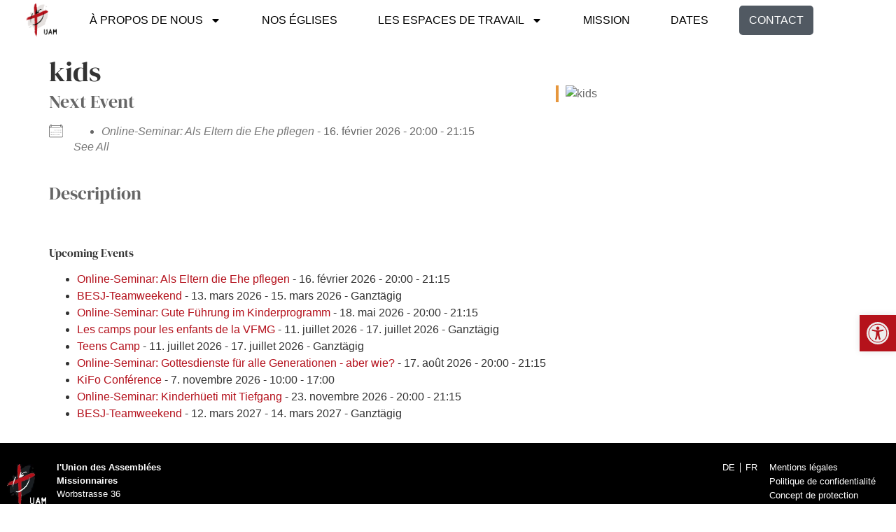

--- FILE ---
content_type: text/html; charset=UTF-8
request_url: https://www.vfmg.ch/fr/events/categories/vfmg/kids/
body_size: 30021
content:
<!doctype html>
<html lang="fr-FR" prefix="og: https://ogp.me/ns#">
<head>
	<meta charset="UTF-8">
	<meta name="viewport" content="width=device-width, initial-scale=1">
	<link rel="profile" href="https://gmpg.org/xfn/11">
	<script type='text/javascript' id='asp-c65f18e5-js-before'>if ( typeof window.ASP == 'undefined') { window.ASP = {wp_rocket_exception: "DOMContentLoaded", ajaxurl: "https:\/\/www.vfmg.ch\/wp-admin\/admin-ajax.php", backend_ajaxurl: "https:\/\/www.vfmg.ch\/wp-admin\/admin-ajax.php", asp_url: "https:\/\/www.vfmg.ch\/wp-content\/plugins\/ajax-search-pro\/", upload_url: "https:\/\/www.vfmg.ch\/wp-content\/uploads\/asp_upload\/", detect_ajax: 0, media_query: "GwAUB2", version: "4.27.2", build: 5095, pageHTML: "", additional_scripts: [{"handle":"wd-asp-ajaxsearchpro","src":"https:\/\/www.vfmg.ch\/wp-content\/plugins\/ajax-search-pro\/js\/min\/plugin\/merged\/asp.min.js","prereq":false}], script_async_load: false, font_url: "https:\/\/www.vfmg.ch\/wp-content\/plugins\/ajax-search-pro\/css\/fonts\/icons\/icons2.woff2", init_only_in_viewport: true, highlight: {"enabled":false,"data":[]}, debug: false, instances: {}, analytics: {"method":"event","tracking_id":"","event":{"focus":{"active":true,"action":"focus","category":"ASP {search_id} | {search_name}","label":"Input focus","value":"1"},"search_start":{"active":false,"action":"search_start","category":"ASP {search_id} | {search_name}","label":"Phrase: {phrase}","value":"1"},"search_end":{"active":true,"action":"search_end","category":"ASP {search_id} | {search_name}","label":"{phrase} | {results_count}","value":"1"},"magnifier":{"active":true,"action":"magnifier","category":"ASP {search_id} | {search_name}","label":"Magnifier clicked","value":"1"},"return":{"active":true,"action":"return","category":"ASP {search_id} | {search_name}","label":"Return button pressed","value":"1"},"try_this":{"active":true,"action":"try_this","category":"ASP {search_id} | {search_name}","label":"Try this click | {phrase}","value":"1"},"facet_change":{"active":false,"action":"facet_change","category":"ASP {search_id} | {search_name}","label":"{option_label} | {option_value}","value":"1"},"result_click":{"active":true,"action":"result_click","category":"ASP {search_id} | {search_name}","label":"{result_title} | {result_url}","value":"1"}}}}};</script>	<style>img:is([sizes="auto" i], [sizes^="auto," i]) { contain-intrinsic-size: 3000px 1500px }</style>
	
<!-- Optimisation des moteurs de recherche par Rank Math - https://rankmath.com/ -->
<title>kids &#8211; Vereinigung Freier Missionsgemeinden</title>
<meta name="robots" content="follow, index, max-snippet:-1, max-video-preview:-1, max-image-preview:large"/>
<link rel="canonical" href="https://www.vfmg.ch/fr/events/categories/kids/" />
<meta property="og:locale" content="fr_FR" />
<meta property="og:type" content="article" />
<meta property="og:description" content="Next Event Online-Seminar: Als Eltern die Ehe pflegen - 16. février 2026 - 20:00 - 21:15 See All Description Upcoming Events Online-Seminar: Als Eltern die Ehe pflegen - 16. février 2026 - 20:00 - 21:15BESJ-Teamweekend - 13. mars 2026 - 15. mars 2026 - GanztägigOnline-Seminar: Gute Führung im Kinderprogramm - 18. mai 2026 - 20:00 [&hellip;]" />
<meta property="og:url" content="https://www.vfmg.ch/fr/events/categories/kids/" />
<meta property="og:site_name" content="Vereinigung Freier Missionsgemeinden" />
<meta property="og:updated_time" content="2025-02-21T08:10:02+01:00" />
<meta property="article:published_time" content="2023-11-23T12:31:46+01:00" />
<meta property="article:modified_time" content="2025-02-21T08:10:02+01:00" />
<meta name="twitter:card" content="summary_large_image" />
<meta name="twitter:description" content="Next Event Online-Seminar: Als Eltern die Ehe pflegen - 16. février 2026 - 20:00 - 21:15 See All Description Upcoming Events Online-Seminar: Als Eltern die Ehe pflegen - 16. février 2026 - 20:00 - 21:15BESJ-Teamweekend - 13. mars 2026 - 15. mars 2026 - GanztägigOnline-Seminar: Gute Führung im Kinderprogramm - 18. mai 2026 - 20:00 [&hellip;]" />
<meta name="twitter:label1" content="Temps de lecture" />
<meta name="twitter:data1" content="Moins d’une minute" />
<script type="application/ld+json" class="rank-math-schema">{"@context":"https://schema.org","@graph":[{"@type":["NGO","Organization"],"@id":"https://www.vfmg.ch/fr/#organization","name":"Vereinigung Freier Missionsgemeinden","url":"https://www.vfmg.ch","logo":{"@type":"ImageObject","@id":"https://www.vfmg.ch/fr/#logo","url":"https://www.vfmg.ch/wp-content/uploads/2023/10/FMG_4f_mit.png","contentUrl":"https://www.vfmg.ch/wp-content/uploads/2023/10/FMG_4f_mit.png","caption":"Vereinigung Freier Missionsgemeinden","inLanguage":"fr-FR","width":"1181","height":"1344"}},{"@type":"WebSite","@id":"https://www.vfmg.ch/fr/#website","url":"https://www.vfmg.ch/fr/","name":"Vereinigung Freier Missionsgemeinden","alternateName":"VFMG","publisher":{"@id":"https://www.vfmg.ch/fr/#organization"},"inLanguage":"fr-FR"},{"@type":"WebPage","@id":"https://www.vfmg.ch/fr/events/categories/kids/#webpage","url":"https://www.vfmg.ch/fr/events/categories/kids/","datePublished":"2023-11-23T12:31:46+01:00","dateModified":"2025-02-21T08:10:02+01:00","isPartOf":{"@id":"https://www.vfmg.ch/fr/#website"},"inLanguage":"fr-FR"},{"@type":"Person","@id":"https://www.vfmg.ch/fr/author/adminvfmg/","name":"adminVFMG","url":"https://www.vfmg.ch/fr/author/adminvfmg/","image":{"@type":"ImageObject","@id":"https://secure.gravatar.com/avatar/ea5b46eb7d779e72fc989222bcb64f43359529143ac0e9653d45bd7f6f4f6aea?s=96&amp;d=mm&amp;r=g","url":"https://secure.gravatar.com/avatar/ea5b46eb7d779e72fc989222bcb64f43359529143ac0e9653d45bd7f6f4f6aea?s=96&amp;d=mm&amp;r=g","caption":"adminVFMG","inLanguage":"fr-FR"},"sameAs":["https://app.vfmg.ch"],"worksFor":{"@id":"https://www.vfmg.ch/fr/#organization"}},{"@type":"Article","datePublished":"2023-11-23T12:31:46+01:00","dateModified":"2025-02-21T08:10:02+01:00","author":{"@id":"https://www.vfmg.ch/fr/author/adminvfmg/","name":"adminVFMG"},"publisher":{"@id":"https://www.vfmg.ch/fr/#organization"},"@id":"https://www.vfmg.ch/fr/events/categories/kids/#richSnippet","isPartOf":{"@id":"https://www.vfmg.ch/fr/events/categories/kids/#webpage"},"inLanguage":"fr-FR","mainEntityOfPage":{"@id":"https://www.vfmg.ch/fr/events/categories/kids/#webpage"}}]}</script>
<!-- /Extension Rank Math WordPress SEO -->

<link rel="alternate" type="application/rss+xml" title="Vereinigung Freier Missionsgemeinden &raquo; Flux" href="https://www.vfmg.ch/fr/feed/" />
<link rel="alternate" type="application/rss+xml" title="Vereinigung Freier Missionsgemeinden &raquo; Flux des commentaires" href="https://www.vfmg.ch/fr/comments/feed/" />
<script>
window._wpemojiSettings = {"baseUrl":"https:\/\/s.w.org\/images\/core\/emoji\/16.0.1\/72x72\/","ext":".png","svgUrl":"https:\/\/s.w.org\/images\/core\/emoji\/16.0.1\/svg\/","svgExt":".svg","source":{"concatemoji":"https:\/\/www.vfmg.ch\/wp-includes\/js\/wp-emoji-release.min.js?ver=3181b28928fbda1e21b49ad9b5bb448d"}};
/*! This file is auto-generated */
!function(s,n){var o,i,e;function c(e){try{var t={supportTests:e,timestamp:(new Date).valueOf()};sessionStorage.setItem(o,JSON.stringify(t))}catch(e){}}function p(e,t,n){e.clearRect(0,0,e.canvas.width,e.canvas.height),e.fillText(t,0,0);var t=new Uint32Array(e.getImageData(0,0,e.canvas.width,e.canvas.height).data),a=(e.clearRect(0,0,e.canvas.width,e.canvas.height),e.fillText(n,0,0),new Uint32Array(e.getImageData(0,0,e.canvas.width,e.canvas.height).data));return t.every(function(e,t){return e===a[t]})}function u(e,t){e.clearRect(0,0,e.canvas.width,e.canvas.height),e.fillText(t,0,0);for(var n=e.getImageData(16,16,1,1),a=0;a<n.data.length;a++)if(0!==n.data[a])return!1;return!0}function f(e,t,n,a){switch(t){case"flag":return n(e,"\ud83c\udff3\ufe0f\u200d\u26a7\ufe0f","\ud83c\udff3\ufe0f\u200b\u26a7\ufe0f")?!1:!n(e,"\ud83c\udde8\ud83c\uddf6","\ud83c\udde8\u200b\ud83c\uddf6")&&!n(e,"\ud83c\udff4\udb40\udc67\udb40\udc62\udb40\udc65\udb40\udc6e\udb40\udc67\udb40\udc7f","\ud83c\udff4\u200b\udb40\udc67\u200b\udb40\udc62\u200b\udb40\udc65\u200b\udb40\udc6e\u200b\udb40\udc67\u200b\udb40\udc7f");case"emoji":return!a(e,"\ud83e\udedf")}return!1}function g(e,t,n,a){var r="undefined"!=typeof WorkerGlobalScope&&self instanceof WorkerGlobalScope?new OffscreenCanvas(300,150):s.createElement("canvas"),o=r.getContext("2d",{willReadFrequently:!0}),i=(o.textBaseline="top",o.font="600 32px Arial",{});return e.forEach(function(e){i[e]=t(o,e,n,a)}),i}function t(e){var t=s.createElement("script");t.src=e,t.defer=!0,s.head.appendChild(t)}"undefined"!=typeof Promise&&(o="wpEmojiSettingsSupports",i=["flag","emoji"],n.supports={everything:!0,everythingExceptFlag:!0},e=new Promise(function(e){s.addEventListener("DOMContentLoaded",e,{once:!0})}),new Promise(function(t){var n=function(){try{var e=JSON.parse(sessionStorage.getItem(o));if("object"==typeof e&&"number"==typeof e.timestamp&&(new Date).valueOf()<e.timestamp+604800&&"object"==typeof e.supportTests)return e.supportTests}catch(e){}return null}();if(!n){if("undefined"!=typeof Worker&&"undefined"!=typeof OffscreenCanvas&&"undefined"!=typeof URL&&URL.createObjectURL&&"undefined"!=typeof Blob)try{var e="postMessage("+g.toString()+"("+[JSON.stringify(i),f.toString(),p.toString(),u.toString()].join(",")+"));",a=new Blob([e],{type:"text/javascript"}),r=new Worker(URL.createObjectURL(a),{name:"wpTestEmojiSupports"});return void(r.onmessage=function(e){c(n=e.data),r.terminate(),t(n)})}catch(e){}c(n=g(i,f,p,u))}t(n)}).then(function(e){for(var t in e)n.supports[t]=e[t],n.supports.everything=n.supports.everything&&n.supports[t],"flag"!==t&&(n.supports.everythingExceptFlag=n.supports.everythingExceptFlag&&n.supports[t]);n.supports.everythingExceptFlag=n.supports.everythingExceptFlag&&!n.supports.flag,n.DOMReady=!1,n.readyCallback=function(){n.DOMReady=!0}}).then(function(){return e}).then(function(){var e;n.supports.everything||(n.readyCallback(),(e=n.source||{}).concatemoji?t(e.concatemoji):e.wpemoji&&e.twemoji&&(t(e.twemoji),t(e.wpemoji)))}))}((window,document),window._wpemojiSettings);
</script>
<style id='wp-emoji-styles-inline-css'>

	img.wp-smiley, img.emoji {
		display: inline !important;
		border: none !important;
		box-shadow: none !important;
		height: 1em !important;
		width: 1em !important;
		margin: 0 0.07em !important;
		vertical-align: -0.1em !important;
		background: none !important;
		padding: 0 !important;
	}
</style>
<link rel='stylesheet' id='wp-block-library-css' href='https://www.vfmg.ch/wp-includes/css/dist/block-library/style.min.css?ver=3181b28928fbda1e21b49ad9b5bb448d' media='all' />
<style id='global-styles-inline-css'>
:root{--wp--preset--aspect-ratio--square: 1;--wp--preset--aspect-ratio--4-3: 4/3;--wp--preset--aspect-ratio--3-4: 3/4;--wp--preset--aspect-ratio--3-2: 3/2;--wp--preset--aspect-ratio--2-3: 2/3;--wp--preset--aspect-ratio--16-9: 16/9;--wp--preset--aspect-ratio--9-16: 9/16;--wp--preset--color--black: #000000;--wp--preset--color--cyan-bluish-gray: #abb8c3;--wp--preset--color--white: #ffffff;--wp--preset--color--pale-pink: #f78da7;--wp--preset--color--vivid-red: #cf2e2e;--wp--preset--color--luminous-vivid-orange: #ff6900;--wp--preset--color--luminous-vivid-amber: #fcb900;--wp--preset--color--light-green-cyan: #7bdcb5;--wp--preset--color--vivid-green-cyan: #00d084;--wp--preset--color--pale-cyan-blue: #8ed1fc;--wp--preset--color--vivid-cyan-blue: #0693e3;--wp--preset--color--vivid-purple: #9b51e0;--wp--preset--gradient--vivid-cyan-blue-to-vivid-purple: linear-gradient(135deg,rgba(6,147,227,1) 0%,rgb(155,81,224) 100%);--wp--preset--gradient--light-green-cyan-to-vivid-green-cyan: linear-gradient(135deg,rgb(122,220,180) 0%,rgb(0,208,130) 100%);--wp--preset--gradient--luminous-vivid-amber-to-luminous-vivid-orange: linear-gradient(135deg,rgba(252,185,0,1) 0%,rgba(255,105,0,1) 100%);--wp--preset--gradient--luminous-vivid-orange-to-vivid-red: linear-gradient(135deg,rgba(255,105,0,1) 0%,rgb(207,46,46) 100%);--wp--preset--gradient--very-light-gray-to-cyan-bluish-gray: linear-gradient(135deg,rgb(238,238,238) 0%,rgb(169,184,195) 100%);--wp--preset--gradient--cool-to-warm-spectrum: linear-gradient(135deg,rgb(74,234,220) 0%,rgb(151,120,209) 20%,rgb(207,42,186) 40%,rgb(238,44,130) 60%,rgb(251,105,98) 80%,rgb(254,248,76) 100%);--wp--preset--gradient--blush-light-purple: linear-gradient(135deg,rgb(255,206,236) 0%,rgb(152,150,240) 100%);--wp--preset--gradient--blush-bordeaux: linear-gradient(135deg,rgb(254,205,165) 0%,rgb(254,45,45) 50%,rgb(107,0,62) 100%);--wp--preset--gradient--luminous-dusk: linear-gradient(135deg,rgb(255,203,112) 0%,rgb(199,81,192) 50%,rgb(65,88,208) 100%);--wp--preset--gradient--pale-ocean: linear-gradient(135deg,rgb(255,245,203) 0%,rgb(182,227,212) 50%,rgb(51,167,181) 100%);--wp--preset--gradient--electric-grass: linear-gradient(135deg,rgb(202,248,128) 0%,rgb(113,206,126) 100%);--wp--preset--gradient--midnight: linear-gradient(135deg,rgb(2,3,129) 0%,rgb(40,116,252) 100%);--wp--preset--font-size--small: 13px;--wp--preset--font-size--medium: 20px;--wp--preset--font-size--large: 36px;--wp--preset--font-size--x-large: 42px;--wp--preset--spacing--20: 0.44rem;--wp--preset--spacing--30: 0.67rem;--wp--preset--spacing--40: 1rem;--wp--preset--spacing--50: 1.5rem;--wp--preset--spacing--60: 2.25rem;--wp--preset--spacing--70: 3.38rem;--wp--preset--spacing--80: 5.06rem;--wp--preset--shadow--natural: 6px 6px 9px rgba(0, 0, 0, 0.2);--wp--preset--shadow--deep: 12px 12px 50px rgba(0, 0, 0, 0.4);--wp--preset--shadow--sharp: 6px 6px 0px rgba(0, 0, 0, 0.2);--wp--preset--shadow--outlined: 6px 6px 0px -3px rgba(255, 255, 255, 1), 6px 6px rgba(0, 0, 0, 1);--wp--preset--shadow--crisp: 6px 6px 0px rgba(0, 0, 0, 1);}:root { --wp--style--global--content-size: 800px;--wp--style--global--wide-size: 1200px; }:where(body) { margin: 0; }.wp-site-blocks > .alignleft { float: left; margin-right: 2em; }.wp-site-blocks > .alignright { float: right; margin-left: 2em; }.wp-site-blocks > .aligncenter { justify-content: center; margin-left: auto; margin-right: auto; }:where(.wp-site-blocks) > * { margin-block-start: 24px; margin-block-end: 0; }:where(.wp-site-blocks) > :first-child { margin-block-start: 0; }:where(.wp-site-blocks) > :last-child { margin-block-end: 0; }:root { --wp--style--block-gap: 24px; }:root :where(.is-layout-flow) > :first-child{margin-block-start: 0;}:root :where(.is-layout-flow) > :last-child{margin-block-end: 0;}:root :where(.is-layout-flow) > *{margin-block-start: 24px;margin-block-end: 0;}:root :where(.is-layout-constrained) > :first-child{margin-block-start: 0;}:root :where(.is-layout-constrained) > :last-child{margin-block-end: 0;}:root :where(.is-layout-constrained) > *{margin-block-start: 24px;margin-block-end: 0;}:root :where(.is-layout-flex){gap: 24px;}:root :where(.is-layout-grid){gap: 24px;}.is-layout-flow > .alignleft{float: left;margin-inline-start: 0;margin-inline-end: 2em;}.is-layout-flow > .alignright{float: right;margin-inline-start: 2em;margin-inline-end: 0;}.is-layout-flow > .aligncenter{margin-left: auto !important;margin-right: auto !important;}.is-layout-constrained > .alignleft{float: left;margin-inline-start: 0;margin-inline-end: 2em;}.is-layout-constrained > .alignright{float: right;margin-inline-start: 2em;margin-inline-end: 0;}.is-layout-constrained > .aligncenter{margin-left: auto !important;margin-right: auto !important;}.is-layout-constrained > :where(:not(.alignleft):not(.alignright):not(.alignfull)){max-width: var(--wp--style--global--content-size);margin-left: auto !important;margin-right: auto !important;}.is-layout-constrained > .alignwide{max-width: var(--wp--style--global--wide-size);}body .is-layout-flex{display: flex;}.is-layout-flex{flex-wrap: wrap;align-items: center;}.is-layout-flex > :is(*, div){margin: 0;}body .is-layout-grid{display: grid;}.is-layout-grid > :is(*, div){margin: 0;}body{padding-top: 0px;padding-right: 0px;padding-bottom: 0px;padding-left: 0px;}a:where(:not(.wp-element-button)){text-decoration: underline;}:root :where(.wp-element-button, .wp-block-button__link){background-color: #32373c;border-width: 0;color: #fff;font-family: inherit;font-size: inherit;line-height: inherit;padding: calc(0.667em + 2px) calc(1.333em + 2px);text-decoration: none;}.has-black-color{color: var(--wp--preset--color--black) !important;}.has-cyan-bluish-gray-color{color: var(--wp--preset--color--cyan-bluish-gray) !important;}.has-white-color{color: var(--wp--preset--color--white) !important;}.has-pale-pink-color{color: var(--wp--preset--color--pale-pink) !important;}.has-vivid-red-color{color: var(--wp--preset--color--vivid-red) !important;}.has-luminous-vivid-orange-color{color: var(--wp--preset--color--luminous-vivid-orange) !important;}.has-luminous-vivid-amber-color{color: var(--wp--preset--color--luminous-vivid-amber) !important;}.has-light-green-cyan-color{color: var(--wp--preset--color--light-green-cyan) !important;}.has-vivid-green-cyan-color{color: var(--wp--preset--color--vivid-green-cyan) !important;}.has-pale-cyan-blue-color{color: var(--wp--preset--color--pale-cyan-blue) !important;}.has-vivid-cyan-blue-color{color: var(--wp--preset--color--vivid-cyan-blue) !important;}.has-vivid-purple-color{color: var(--wp--preset--color--vivid-purple) !important;}.has-black-background-color{background-color: var(--wp--preset--color--black) !important;}.has-cyan-bluish-gray-background-color{background-color: var(--wp--preset--color--cyan-bluish-gray) !important;}.has-white-background-color{background-color: var(--wp--preset--color--white) !important;}.has-pale-pink-background-color{background-color: var(--wp--preset--color--pale-pink) !important;}.has-vivid-red-background-color{background-color: var(--wp--preset--color--vivid-red) !important;}.has-luminous-vivid-orange-background-color{background-color: var(--wp--preset--color--luminous-vivid-orange) !important;}.has-luminous-vivid-amber-background-color{background-color: var(--wp--preset--color--luminous-vivid-amber) !important;}.has-light-green-cyan-background-color{background-color: var(--wp--preset--color--light-green-cyan) !important;}.has-vivid-green-cyan-background-color{background-color: var(--wp--preset--color--vivid-green-cyan) !important;}.has-pale-cyan-blue-background-color{background-color: var(--wp--preset--color--pale-cyan-blue) !important;}.has-vivid-cyan-blue-background-color{background-color: var(--wp--preset--color--vivid-cyan-blue) !important;}.has-vivid-purple-background-color{background-color: var(--wp--preset--color--vivid-purple) !important;}.has-black-border-color{border-color: var(--wp--preset--color--black) !important;}.has-cyan-bluish-gray-border-color{border-color: var(--wp--preset--color--cyan-bluish-gray) !important;}.has-white-border-color{border-color: var(--wp--preset--color--white) !important;}.has-pale-pink-border-color{border-color: var(--wp--preset--color--pale-pink) !important;}.has-vivid-red-border-color{border-color: var(--wp--preset--color--vivid-red) !important;}.has-luminous-vivid-orange-border-color{border-color: var(--wp--preset--color--luminous-vivid-orange) !important;}.has-luminous-vivid-amber-border-color{border-color: var(--wp--preset--color--luminous-vivid-amber) !important;}.has-light-green-cyan-border-color{border-color: var(--wp--preset--color--light-green-cyan) !important;}.has-vivid-green-cyan-border-color{border-color: var(--wp--preset--color--vivid-green-cyan) !important;}.has-pale-cyan-blue-border-color{border-color: var(--wp--preset--color--pale-cyan-blue) !important;}.has-vivid-cyan-blue-border-color{border-color: var(--wp--preset--color--vivid-cyan-blue) !important;}.has-vivid-purple-border-color{border-color: var(--wp--preset--color--vivid-purple) !important;}.has-vivid-cyan-blue-to-vivid-purple-gradient-background{background: var(--wp--preset--gradient--vivid-cyan-blue-to-vivid-purple) !important;}.has-light-green-cyan-to-vivid-green-cyan-gradient-background{background: var(--wp--preset--gradient--light-green-cyan-to-vivid-green-cyan) !important;}.has-luminous-vivid-amber-to-luminous-vivid-orange-gradient-background{background: var(--wp--preset--gradient--luminous-vivid-amber-to-luminous-vivid-orange) !important;}.has-luminous-vivid-orange-to-vivid-red-gradient-background{background: var(--wp--preset--gradient--luminous-vivid-orange-to-vivid-red) !important;}.has-very-light-gray-to-cyan-bluish-gray-gradient-background{background: var(--wp--preset--gradient--very-light-gray-to-cyan-bluish-gray) !important;}.has-cool-to-warm-spectrum-gradient-background{background: var(--wp--preset--gradient--cool-to-warm-spectrum) !important;}.has-blush-light-purple-gradient-background{background: var(--wp--preset--gradient--blush-light-purple) !important;}.has-blush-bordeaux-gradient-background{background: var(--wp--preset--gradient--blush-bordeaux) !important;}.has-luminous-dusk-gradient-background{background: var(--wp--preset--gradient--luminous-dusk) !important;}.has-pale-ocean-gradient-background{background: var(--wp--preset--gradient--pale-ocean) !important;}.has-electric-grass-gradient-background{background: var(--wp--preset--gradient--electric-grass) !important;}.has-midnight-gradient-background{background: var(--wp--preset--gradient--midnight) !important;}.has-small-font-size{font-size: var(--wp--preset--font-size--small) !important;}.has-medium-font-size{font-size: var(--wp--preset--font-size--medium) !important;}.has-large-font-size{font-size: var(--wp--preset--font-size--large) !important;}.has-x-large-font-size{font-size: var(--wp--preset--font-size--x-large) !important;}
:root :where(.wp-block-pullquote){font-size: 1.5em;line-height: 1.6;}
</style>
<link rel='stylesheet' id='events-manager-css' href='https://www.vfmg.ch/wp-content/plugins/events-manager/includes/css/events-manager.min.css?ver=7.1.1' media='all' />
<link rel='stylesheet' id='trp-language-switcher-style-css' href='https://www.vfmg.ch/wp-content/plugins/translatepress-multilingual/assets/css/trp-language-switcher.css?ver=2.9.23' media='all' />
<style id='trp-language-switcher-style-inline-css'>
.trp_language_switcher_shortcode .trp-language-switcher .trp-ls-shortcode-current-language.trp-ls-clicked{
    visibility: hidden;
}

.trp_language_switcher_shortcode .trp-language-switcher:hover div.trp-ls-shortcode-current-language{
    visibility: visible;
}

.trp_language_switcher_shortcode .trp-language-switcher:hover div.trp-ls-shortcode-language{
    visibility: hidden;
    height: 1px;
}
.trp_language_switcher_shortcode .trp-language-switcher .trp-ls-shortcode-language.trp-ls-clicked,
.trp_language_switcher_shortcode .trp-language-switcher:hover .trp-ls-shortcode-language.trp-ls-clicked{
    visibility:visible;
    height:auto;
    position: absolute;
    left: 0;
    top: 0;
    display: inline-block !important;
}
</style>
<link rel='stylesheet' id='pojo-a11y-css' href='https://www.vfmg.ch/wp-content/plugins/pojo-accessibility/modules/legacy/assets/css/style.min.css?ver=1.0.0' media='all' />
<link rel='stylesheet' id='hello-elementor-css' href='https://www.vfmg.ch/wp-content/themes/hello-elementor/assets/css/reset.css?ver=3.4.4' media='all' />
<link rel='stylesheet' id='hello-elementor-theme-style-css' href='https://www.vfmg.ch/wp-content/themes/hello-elementor/assets/css/theme.css?ver=3.4.4' media='all' />
<link rel='stylesheet' id='hello-elementor-header-footer-css' href='https://www.vfmg.ch/wp-content/themes/hello-elementor/assets/css/header-footer.css?ver=3.4.4' media='all' />
<link rel='stylesheet' id='elementor-frontend-css' href='https://www.vfmg.ch/wp-content/plugins/elementor/assets/css/frontend.min.css?ver=3.31.2' media='all' />
<style id='elementor-frontend-inline-css'>
.elementor-kit-14{--e-global-color-primary:#6EC1E4;--e-global-color-secondary:#54595F;--e-global-color-text:#E5E5E5;--e-global-color-accent:#61CE70;--e-global-color-71d162a:#4054B2;--e-global-color-63c96805:#23A455;--e-global-color-42a507cd:#000;--e-global-color-1e39352a:#FFF;--e-global-color-2398cc8:#FFFFFF;--e-global-color-b886290:#E5E5E5;--e-global-color-fea0c41:#B5121B;--e-global-color-b64e794:#F0DD46;--e-global-color-56468b4:#718C9D;--e-global-typography-primary-font-family:"DM Serif Display";--e-global-typography-primary-font-weight:600;--e-global-typography-secondary-font-family:"DM Serif Display";--e-global-typography-secondary-font-weight:400;--e-global-typography-text-font-size:2em;--e-global-typography-text-font-weight:400;--e-global-typography-accent-font-family:"DM Serif Display";--e-global-typography-accent-font-weight:500;font-size:1em;}.elementor-kit-14 e-page-transition{background-color:#FFBC7D;}.elementor-kit-14 p{margin-block-end:0px;}.elementor-kit-14 h1{font-family:"DM Serif Display", open-sans;}.elementor-kit-14 h2{font-family:"DM Serif Display", open-sans;font-size:1.5em;font-weight:500;}.elementor-kit-14 h3{font-family:"DM Serif Display", open-sans;font-size:1em;font-weight:500;}.elementor-kit-14 h4{font-size:1.2em;font-weight:400;}.elementor-kit-14 button,.elementor-kit-14 input[type="button"],.elementor-kit-14 input[type="submit"],.elementor-kit-14 .elementor-button{box-shadow:0px 0px 10px 0px rgba(0,0,0,0.5);}.elementor-section.elementor-section-boxed > .elementor-container{max-width:1140px;}.e-con{--container-max-width:1140px;}.elementor-widget:not(:last-child){margin-block-end:20px;}.elementor-element{--widgets-spacing:20px 20px;--widgets-spacing-row:20px;--widgets-spacing-column:20px;}{}h1.entry-title{display:var(--page-title-display);}.elementor-lightbox{--lightbox-header-icons-size:0px;--lightbox-navigation-icons-size:0px;}@media(max-width:1024px){.elementor-section.elementor-section-boxed > .elementor-container{max-width:1024px;}.e-con{--container-max-width:1024px;}}@media(max-width:767px){.elementor-section.elementor-section-boxed > .elementor-container{max-width:767px;}.e-con{--container-max-width:767px;}}/* Start Custom Fonts CSS */@font-face {
	font-family: 'DM Serif Display';
	font-style: normal;
	font-weight: normal;
	font-display: auto;
	src: url('https://www.vfmg.ch/wp-content/uploads/2023/10/dm-serif-display-v15-latin-regular.woff2') format('woff2');
}
@font-face {
	font-family: 'DM Serif Display';
	font-style: italic;
	font-weight: normal;
	font-display: auto;
	src: url('https://www.vfmg.ch/wp-content/uploads/2023/10/dm-serif-display-v15-latin-italic.woff2') format('woff2');
}
/* End Custom Fonts CSS */
.elementor-9353 .elementor-element.elementor-element-1339e0f1{--display:flex;--position:absolute;--min-height:75px;--flex-direction:row;--container-widget-width:calc( ( 1 - var( --container-widget-flex-grow ) ) * 100% );--container-widget-height:100%;--container-widget-flex-grow:1;--container-widget-align-self:stretch;--flex-wrap-mobile:wrap;--align-items:stretch;--gap:0px 0px;--row-gap:0px;--column-gap:0px;--overlay-opacity:0.5;--margin-top:0px;--margin-bottom:20px;--margin-left:00px;--margin-right:00px;--padding-top:0%;--padding-bottom:0%;--padding-left:00%;--padding-right:0%;--z-index:95;}.she-header-transparent-yes{position:absolute;}.elementor-9353 .elementor-element.elementor-element-1339e0f1.she-header{backdrop-filter:blur(20px) saturate(1.8) !important;-webkit-backdrop-filter:blur(20px) saturate(1.8) !important;}.elementor-9353 .elementor-element.elementor-element-1339e0f1::before, .elementor-9353 .elementor-element.elementor-element-1339e0f1 > .elementor-background-video-container::before, .elementor-9353 .elementor-element.elementor-element-1339e0f1 > .e-con-inner > .elementor-background-video-container::before, .elementor-9353 .elementor-element.elementor-element-1339e0f1 > .elementor-background-slideshow::before, .elementor-9353 .elementor-element.elementor-element-1339e0f1 > .e-con-inner > .elementor-background-slideshow::before, .elementor-9353 .elementor-element.elementor-element-1339e0f1 > .elementor-motion-effects-container > .elementor-motion-effects-layer::before{--background-overlay:'';}.elementor-9353 .elementor-element.elementor-element-1339e0f1.e-con{--flex-grow:0;--flex-shrink:0;}.elementor-9353 .elementor-element.elementor-element-6b71f7e8{--display:flex;--flex-direction:column;--container-widget-width:100%;--container-widget-height:initial;--container-widget-flex-grow:0;--container-widget-align-self:initial;--flex-wrap-mobile:wrap;--justify-content:center;--gap:20px 20px;--row-gap:20px;--column-gap:20px;--margin-top:0em;--margin-bottom:0em;--margin-left:2em;--margin-right:0em;--padding-top:0px;--padding-bottom:0px;--padding-left:0px;--padding-right:0px;}.elementor-9353 .elementor-element.elementor-element-258c747f > .elementor-widget-container{margin:0% 0% 0% 0%;padding:15px 15px 15px 15px;}.elementor-9353 .elementor-element.elementor-element-258c747f.elementor-element{--align-self:flex-start;}.elementor-9353 .elementor-element.elementor-element-258c747f{text-align:left;}.elementor-9353 .elementor-element.elementor-element-258c747f img{width:70%;opacity:1;}.elementor-9353 .elementor-element.elementor-element-70c3b64{--display:flex;--flex-direction:row;--container-widget-width:calc( ( 1 - var( --container-widget-flex-grow ) ) * 100% );--container-widget-height:100%;--container-widget-flex-grow:1;--container-widget-align-self:stretch;--flex-wrap-mobile:wrap;--justify-content:center;--align-items:center;--gap:0px 0px;--row-gap:0px;--column-gap:0px;--flex-wrap:nowrap;--padding-top:0%;--padding-bottom:0%;--padding-left:0%;--padding-right:0%;}.elementor-9353 .elementor-element.elementor-element-24ae6a54.elementor-element{--align-self:center;}.elementor-9353 .elementor-element.elementor-element-24ae6a54 .elementor-menu-toggle{margin-left:auto;background-color:#9E9A9A69;}.elementor-9353 .elementor-element.elementor-element-24ae6a54 .elementor-nav-menu .elementor-item{font-size:16px;font-weight:400;text-transform:uppercase;font-style:normal;text-decoration:none;line-height:1em;letter-spacing:0px;word-spacing:0em;}.elementor-9353 .elementor-element.elementor-element-24ae6a54 .elementor-nav-menu--main .elementor-item{color:#000000;fill:#000000;padding-left:14px;padding-right:14px;padding-top:13px;padding-bottom:13px;}.elementor-9353 .elementor-element.elementor-element-24ae6a54 .elementor-nav-menu--main .elementor-item:hover,
					.elementor-9353 .elementor-element.elementor-element-24ae6a54 .elementor-nav-menu--main .elementor-item.elementor-item-active,
					.elementor-9353 .elementor-element.elementor-element-24ae6a54 .elementor-nav-menu--main .elementor-item.highlighted,
					.elementor-9353 .elementor-element.elementor-element-24ae6a54 .elementor-nav-menu--main .elementor-item:focus{color:#324A6D;fill:#324A6D;}.elementor-9353 .elementor-element.elementor-element-24ae6a54 .elementor-nav-menu--main:not(.e--pointer-framed) .elementor-item:before,
					.elementor-9353 .elementor-element.elementor-element-24ae6a54 .elementor-nav-menu--main:not(.e--pointer-framed) .elementor-item:after{background-color:#324A6D;}.elementor-9353 .elementor-element.elementor-element-24ae6a54 .e--pointer-framed .elementor-item:before,
					.elementor-9353 .elementor-element.elementor-element-24ae6a54 .e--pointer-framed .elementor-item:after{border-color:#324A6D;}.elementor-9353 .elementor-element.elementor-element-24ae6a54 .elementor-nav-menu--main .elementor-item.elementor-item-active{color:var( --e-global-color-fea0c41 );}.elementor-9353 .elementor-element.elementor-element-24ae6a54 .elementor-nav-menu--main:not(.e--pointer-framed) .elementor-item.elementor-item-active:before,
					.elementor-9353 .elementor-element.elementor-element-24ae6a54 .elementor-nav-menu--main:not(.e--pointer-framed) .elementor-item.elementor-item-active:after{background-color:#324A6D00;}.elementor-9353 .elementor-element.elementor-element-24ae6a54 .e--pointer-framed .elementor-item.elementor-item-active:before,
					.elementor-9353 .elementor-element.elementor-element-24ae6a54 .e--pointer-framed .elementor-item.elementor-item-active:after{border-color:#324A6D00;}.elementor-9353 .elementor-element.elementor-element-24ae6a54 .e--pointer-framed .elementor-item:before{border-width:1px;}.elementor-9353 .elementor-element.elementor-element-24ae6a54 .e--pointer-framed.e--animation-draw .elementor-item:before{border-width:0 0 1px 1px;}.elementor-9353 .elementor-element.elementor-element-24ae6a54 .e--pointer-framed.e--animation-draw .elementor-item:after{border-width:1px 1px 0 0;}.elementor-9353 .elementor-element.elementor-element-24ae6a54 .e--pointer-framed.e--animation-corners .elementor-item:before{border-width:1px 0 0 1px;}.elementor-9353 .elementor-element.elementor-element-24ae6a54 .e--pointer-framed.e--animation-corners .elementor-item:after{border-width:0 1px 1px 0;}.elementor-9353 .elementor-element.elementor-element-24ae6a54 .e--pointer-underline .elementor-item:after,
					 .elementor-9353 .elementor-element.elementor-element-24ae6a54 .e--pointer-overline .elementor-item:before,
					 .elementor-9353 .elementor-element.elementor-element-24ae6a54 .e--pointer-double-line .elementor-item:before,
					 .elementor-9353 .elementor-element.elementor-element-24ae6a54 .e--pointer-double-line .elementor-item:after{height:1px;}.elementor-9353 .elementor-element.elementor-element-24ae6a54{--e-nav-menu-horizontal-menu-item-margin:calc( 30px / 2 );--nav-menu-icon-size:17px;}.elementor-9353 .elementor-element.elementor-element-24ae6a54 .elementor-nav-menu--main:not(.elementor-nav-menu--layout-horizontal) .elementor-nav-menu > li:not(:last-child){margin-bottom:30px;}.elementor-9353 .elementor-element.elementor-element-24ae6a54 .elementor-nav-menu--dropdown a, .elementor-9353 .elementor-element.elementor-element-24ae6a54 .elementor-menu-toggle{color:#1C244B;fill:#1C244B;}.elementor-9353 .elementor-element.elementor-element-24ae6a54 .elementor-nav-menu--dropdown{background-color:#F3F5F8D6;}.elementor-9353 .elementor-element.elementor-element-24ae6a54 .elementor-nav-menu--dropdown a:hover,
					.elementor-9353 .elementor-element.elementor-element-24ae6a54 .elementor-nav-menu--dropdown a:focus,
					.elementor-9353 .elementor-element.elementor-element-24ae6a54 .elementor-nav-menu--dropdown a.elementor-item-active,
					.elementor-9353 .elementor-element.elementor-element-24ae6a54 .elementor-nav-menu--dropdown a.highlighted{background-color:#F9FAFDDE;}.elementor-9353 .elementor-element.elementor-element-24ae6a54 .elementor-nav-menu--dropdown a.elementor-item-active{background-color:#F9FAFD;}.elementor-9353 .elementor-element.elementor-element-24ae6a54 .elementor-nav-menu--dropdown .elementor-item, .elementor-9353 .elementor-element.elementor-element-24ae6a54 .elementor-nav-menu--dropdown  .elementor-sub-item{font-family:"Open Sans", open-sans;font-size:16px;font-weight:400;text-transform:uppercase;font-style:normal;text-decoration:none;letter-spacing:0px;word-spacing:0em;}.elementor-9353 .elementor-element.elementor-element-24ae6a54 div.elementor-menu-toggle{color:#FFFFFF;}.elementor-9353 .elementor-element.elementor-element-24ae6a54 div.elementor-menu-toggle svg{fill:#FFFFFF;}.elementor-9353{margin:-10px -10px -10px -10px;padding:0px 0px 0px 0px;}.elementor-theme-builder-content-area{height:400px;}.elementor-location-header:before, .elementor-location-footer:before{content:"";display:table;clear:both;}@media(max-width:1024px){.elementor-9353 .elementor-element.elementor-element-1339e0f1{--min-height:85px;--padding-top:0%;--padding-bottom:0%;--padding-left:5%;--padding-right:5%;}.elementor-9353 .elementor-element.elementor-element-24ae6a54 .elementor-nav-menu .elementor-item{font-size:14px;}.elementor-9353 .elementor-element.elementor-element-24ae6a54 .elementor-nav-menu--dropdown .elementor-item, .elementor-9353 .elementor-element.elementor-element-24ae6a54 .elementor-nav-menu--dropdown  .elementor-sub-item{font-size:14px;}}@media(max-width:767px){.elementor-9353 .elementor-element.elementor-element-1339e0f1{--justify-content:flex-start;--align-items:flex-start;--container-widget-width:calc( ( 1 - var( --container-widget-flex-grow ) ) * 100% );--flex-wrap:wrap;--margin-top:0px;--margin-bottom:0px;--margin-left:0px;--margin-right:0px;--padding-top:8px;--padding-bottom:0px;--padding-left:0px;--padding-right:0px;}.elementor-9353 .elementor-element.elementor-element-6b71f7e8{--width:20%;}.elementor-9353 .elementor-element.elementor-element-258c747f > .elementor-widget-container{margin:0px 0px 0px 0px;padding:0px 0px 0px 0px;}.elementor-9353 .elementor-element.elementor-element-258c747f.elementor-element{--align-self:center;--flex-grow:0;--flex-shrink:0;}.elementor-9353 .elementor-element.elementor-element-258c747f{text-align:center;}.elementor-9353 .elementor-element.elementor-element-258c747f img{width:50px;height:50%;}.elementor-9353 .elementor-element.elementor-element-70c3b64{--width:70%;--flex-direction:row-reverse;--container-widget-width:calc( ( 1 - var( --container-widget-flex-grow ) ) * 100% );--container-widget-height:100%;--container-widget-flex-grow:1;--container-widget-align-self:stretch;--flex-wrap-mobile:wrap-reverse;--justify-content:flex-start;--align-items:flex-start;--flex-wrap:nowrap;--margin-top:0em;--margin-bottom:0em;--margin-left:0em;--margin-right:0em;}.elementor-9353 .elementor-element.elementor-element-24ae6a54 .e--pointer-framed .elementor-item:before{border-width:0px;}.elementor-9353 .elementor-element.elementor-element-24ae6a54 .e--pointer-framed.e--animation-draw .elementor-item:before{border-width:0 0 0px 0px;}.elementor-9353 .elementor-element.elementor-element-24ae6a54 .e--pointer-framed.e--animation-draw .elementor-item:after{border-width:0px 0px 0 0;}.elementor-9353 .elementor-element.elementor-element-24ae6a54 .e--pointer-framed.e--animation-corners .elementor-item:before{border-width:0px 0 0 0px;}.elementor-9353 .elementor-element.elementor-element-24ae6a54 .e--pointer-framed.e--animation-corners .elementor-item:after{border-width:0 0px 0px 0;}.elementor-9353 .elementor-element.elementor-element-24ae6a54 .e--pointer-underline .elementor-item:after,
					 .elementor-9353 .elementor-element.elementor-element-24ae6a54 .e--pointer-overline .elementor-item:before,
					 .elementor-9353 .elementor-element.elementor-element-24ae6a54 .e--pointer-double-line .elementor-item:before,
					 .elementor-9353 .elementor-element.elementor-element-24ae6a54 .e--pointer-double-line .elementor-item:after{height:0px;}.elementor-9353 .elementor-element.elementor-element-24ae6a54 .elementor-nav-menu--main .elementor-item{padding-left:12px;padding-right:12px;padding-top:12px;padding-bottom:12px;}.elementor-9353 .elementor-element.elementor-element-24ae6a54 .elementor-nav-menu--dropdown a{padding-top:14px;padding-bottom:14px;}.elementor-9353 .elementor-element.elementor-element-24ae6a54 .elementor-nav-menu--main > .elementor-nav-menu > li > .elementor-nav-menu--dropdown, .elementor-9353 .elementor-element.elementor-element-24ae6a54 .elementor-nav-menu__container.elementor-nav-menu--dropdown{margin-top:15px !important;}.elementor-9353 .elementor-element.elementor-element-24ae6a54{--nav-menu-icon-size:29px;}.elementor-9353 .elementor-element.elementor-element-24ae6a54 .elementor-menu-toggle{border-width:0px;border-radius:0px;}}@media(min-width:768px){.elementor-9353 .elementor-element.elementor-element-6b71f7e8{--width:8%;}.elementor-9353 .elementor-element.elementor-element-70c3b64{--width:100%;}}@media(max-width:1024px) and (min-width:768px){.elementor-9353 .elementor-element.elementor-element-6b71f7e8{--width:15%;}.elementor-9353 .elementor-element.elementor-element-70c3b64{--width:85%;}}/* Start custom CSS for nav-menu, class: .elementor-element-24ae6a54 */.my-nav .elementor-nav-menu li:last-of-type .elementor-item {
        color:#fff!important;
       
        text-align: center;
        background-color: #515962;
        
        border-radius: 5px;
          }
          
 /*Hover Background color*/         
.my-nav .elementor-nav-menu li:last-of-type .elementor-item:hover{
    
    background-color:#B5121B;
}/* End custom CSS */
/* Start Custom Fonts CSS */@font-face {
	font-family: 'Open Sans';
	font-style: normal;
	font-weight: normal;
	font-display: auto;
	src: url('https://www.vfmg.ch/wp-content/uploads/2023/10/open-sans-v36-latin-regular.woff2') format('woff2');
}
@font-face {
	font-family: 'Open Sans';
	font-style: italic;
	font-weight: normal;
	font-display: auto;
	src: url('https://www.vfmg.ch/wp-content/uploads/2023/10/open-sans-v36-latin-italic.woff2') format('woff2');
}
@font-face {
	font-family: 'Open Sans';
	font-style: normal;
	font-weight: 300;
	font-display: auto;
	src: url('https://www.vfmg.ch/wp-content/uploads/2023/10/open-sans-v36-latin-300.woff2') format('woff2');
}
@font-face {
	font-family: 'Open Sans';
	font-style: italic;
	font-weight: 300;
	font-display: auto;
	src: url('https://www.vfmg.ch/wp-content/uploads/2023/10/open-sans-v36-latin-300italic.woff2') format('woff2');
}
@font-face {
	font-family: 'Open Sans';
	font-style: normal;
	font-weight: 500;
	font-display: auto;
	src: url('https://www.vfmg.ch/wp-content/uploads/2023/10/open-sans-v36-latin-500.woff2') format('woff2');
}
@font-face {
	font-family: 'Open Sans';
	font-style: italic;
	font-weight: 500;
	font-display: auto;
	src: url('https://www.vfmg.ch/wp-content/uploads/2023/10/open-sans-v36-latin-500italic.woff2') format('woff2');
}
@font-face {
	font-family: 'Open Sans';
	font-style: normal;
	font-weight: 600;
	font-display: auto;
	src: url('https://www.vfmg.ch/wp-content/uploads/2023/10/open-sans-v36-latin-600.woff2') format('woff2');
}
@font-face {
	font-family: 'Open Sans';
	font-style: italic;
	font-weight: 600;
	font-display: auto;
	src: url('https://www.vfmg.ch/wp-content/uploads/2023/10/open-sans-v36-latin-600italic.woff2') format('woff2');
}
@font-face {
	font-family: 'Open Sans';
	font-style: normal;
	font-weight: 700;
	font-display: auto;
	src: url('https://www.vfmg.ch/wp-content/uploads/2023/10/open-sans-v36-latin-700.woff2') format('woff2');
}
@font-face {
	font-family: 'Open Sans';
	font-style: italic;
	font-weight: 700;
	font-display: auto;
	src: url('https://www.vfmg.ch/wp-content/uploads/2023/10/open-sans-v36-latin-700italic.woff2') format('woff2');
}
@font-face {
	font-family: 'Open Sans';
	font-style: normal;
	font-weight: 800;
	font-display: auto;
	src: url('https://www.vfmg.ch/wp-content/uploads/2023/10/open-sans-v36-latin-800.woff2') format('woff2');
}
@font-face {
	font-family: 'Open Sans';
	font-style: italic;
	font-weight: 800;
	font-display: auto;
	src: url('https://www.vfmg.ch/wp-content/uploads/2023/10/open-sans-v36-latin-800italic.woff2') format('woff2');
}
/* End Custom Fonts CSS */
.elementor-9344 .elementor-element.elementor-element-35c244a4{--display:flex;--min-height:3vh;--flex-direction:row;--container-widget-width:calc( ( 1 - var( --container-widget-flex-grow ) ) * 100% );--container-widget-height:100%;--container-widget-flex-grow:1;--container-widget-align-self:stretch;--flex-wrap-mobile:wrap;--align-items:stretch;--gap:0% 0%;--row-gap:0%;--column-gap:0%;--flex-wrap:wrap;--margin-top:0%;--margin-bottom:0%;--margin-left:0%;--margin-right:0%;--padding-top:0%;--padding-bottom:0%;--padding-left:0%;--padding-right:0%;}.elementor-9344 .elementor-element.elementor-element-35c244a4:not(.elementor-motion-effects-element-type-background), .elementor-9344 .elementor-element.elementor-element-35c244a4 > .elementor-motion-effects-container > .elementor-motion-effects-layer{background-color:var( --e-global-color-1e39352a );}.elementor-9344 .elementor-element.elementor-element-a88f9de{--display:flex;--min-height:0px;--flex-direction:row;--container-widget-width:initial;--container-widget-height:100%;--container-widget-flex-grow:1;--container-widget-align-self:stretch;--flex-wrap-mobile:wrap;--gap:0px 0px;--row-gap:0px;--column-gap:0px;--margin-top:0px;--margin-bottom:0px;--margin-left:0px;--margin-right:0px;--padding-top:20px;--padding-bottom:0px;--padding-left:0px;--padding-right:0px;}.elementor-9344 .elementor-element.elementor-element-a88f9de:not(.elementor-motion-effects-element-type-background), .elementor-9344 .elementor-element.elementor-element-a88f9de > .elementor-motion-effects-container > .elementor-motion-effects-layer{background-color:var( --e-global-color-42a507cd );}.elementor-9344 .elementor-element.elementor-element-9e2f7da{--display:flex;--flex-direction:column;--container-widget-width:100%;--container-widget-height:initial;--container-widget-flex-grow:0;--container-widget-align-self:initial;--flex-wrap-mobile:wrap;}.elementor-9344 .elementor-element.elementor-element-9e2f7da.e-con{--flex-grow:0;--flex-shrink:0;}.elementor-9344 .elementor-element.elementor-element-3db19c9{--display:flex;--flex-direction:column;--container-widget-width:100%;--container-widget-height:initial;--container-widget-flex-grow:0;--container-widget-align-self:initial;--flex-wrap-mobile:wrap;--padding-top:5px;--padding-bottom:5px;--padding-left:5px;--padding-right:5px;}.elementor-9344 .elementor-element.elementor-element-3db19c9.e-con{--flex-grow:0;--flex-shrink:0;}.elementor-9344 .elementor-element.elementor-element-ba9c519{font-size:0.8em;font-weight:400;color:var( --e-global-color-1e39352a );}.elementor-9344 .elementor-element.elementor-element-a44924a{--display:flex;--flex-direction:column;--container-widget-width:100%;--container-widget-height:initial;--container-widget-flex-grow:0;--container-widget-align-self:initial;--flex-wrap-mobile:wrap;--gap:0px 0px;--row-gap:0px;--column-gap:0px;--margin-top:0px;--margin-bottom:0px;--margin-left:0px;--margin-right:0px;--padding-top:5px;--padding-bottom:5px;--padding-left:5px;--padding-right:5px;}.elementor-9344 .elementor-element.elementor-element-a44924a.e-con{--flex-grow:0;--flex-shrink:0;}.elementor-9344 .elementor-element.elementor-element-7df401e > .elementor-widget-container{margin:0px 0px 0px 0px;padding:0px 0px 0px 0px;}.elementor-9344 .elementor-element.elementor-element-7df401e .elementor-nav-menu .elementor-item{font-size:0.8em;font-weight:400;}.elementor-9344 .elementor-element.elementor-element-7df401e .elementor-nav-menu--main .elementor-item{color:var( --e-global-color-1e39352a );fill:var( --e-global-color-1e39352a );padding-left:6px;padding-right:6px;padding-top:0px;padding-bottom:0px;}.elementor-9344 .elementor-element.elementor-element-7df401e{--e-nav-menu-horizontal-menu-item-margin:calc( 0px / 2 );}.elementor-9344 .elementor-element.elementor-element-7df401e .elementor-nav-menu--main:not(.elementor-nav-menu--layout-horizontal) .elementor-nav-menu > li:not(:last-child){margin-bottom:0px;}.elementor-9344 .elementor-element.elementor-element-7df401e .elementor-nav-menu--main .elementor-nav-menu--dropdown, .elementor-9344 .elementor-element.elementor-element-7df401e .elementor-nav-menu__container.elementor-nav-menu--dropdown{box-shadow:0px 0px 10px 0px rgba(0,0,0,0.5);}.elementor-9344 .elementor-element.elementor-element-0f9964b{--display:flex;--flex-direction:column;--container-widget-width:100%;--container-widget-height:initial;--container-widget-flex-grow:0;--container-widget-align-self:initial;--flex-wrap-mobile:wrap;--gap:0px 0px;--row-gap:0px;--column-gap:0px;--margin-top:0px;--margin-bottom:0px;--margin-left:0px;--margin-right:0px;--padding-top:5px;--padding-bottom:5px;--padding-left:5px;--padding-right:5px;}.elementor-9344 .elementor-element.elementor-element-0f9964b.e-con{--flex-grow:0;--flex-shrink:0;}.elementor-9344 .elementor-element.elementor-element-5300567 > .elementor-widget-container{margin:0px 0px 0px 0px;padding:0px 0px 0px 0px;}.elementor-9344 .elementor-element.elementor-element-5300567 .elementor-nav-menu .elementor-item{font-size:0.8em;font-weight:400;}.elementor-9344 .elementor-element.elementor-element-5300567 .elementor-nav-menu--main .elementor-item{color:var( --e-global-color-1e39352a );fill:var( --e-global-color-1e39352a );padding-left:7px;padding-right:7px;padding-top:0px;padding-bottom:0px;}.elementor-9344 .elementor-element.elementor-element-5300567{--e-nav-menu-divider-content:"";--e-nav-menu-divider-style:solid;--e-nav-menu-divider-width:1px;--e-nav-menu-divider-height:14px;--e-nav-menu-divider-color:var( --e-global-color-1e39352a );--e-nav-menu-horizontal-menu-item-margin:calc( 0px / 2 );}.elementor-9344 .elementor-element.elementor-element-5300567 .elementor-nav-menu--main:not(.elementor-nav-menu--layout-horizontal) .elementor-nav-menu > li:not(:last-child){margin-bottom:0px;}.elementor-9344 .elementor-element.elementor-element-5300567 .elementor-nav-menu--main .elementor-nav-menu--dropdown, .elementor-9344 .elementor-element.elementor-element-5300567 .elementor-nav-menu__container.elementor-nav-menu--dropdown{box-shadow:0px 0px 10px 0px rgba(0,0,0,0.5);}.elementor-9344 .elementor-element.elementor-element-299698c{--display:flex;--flex-direction:column;--container-widget-width:100%;--container-widget-height:initial;--container-widget-flex-grow:0;--container-widget-align-self:initial;--flex-wrap-mobile:wrap;--gap:0px 0px;--row-gap:0px;--column-gap:0px;--margin-top:0px;--margin-bottom:0px;--margin-left:0px;--margin-right:0px;--padding-top:5px;--padding-bottom:5px;--padding-left:5px;--padding-right:5px;}.elementor-9344 .elementor-element.elementor-element-44c7582{--display:flex;--flex-direction:column;--container-widget-width:100%;--container-widget-height:initial;--container-widget-flex-grow:0;--container-widget-align-self:initial;--flex-wrap-mobile:wrap;--gap:0px 0px;--row-gap:0px;--column-gap:0px;--margin-top:0px;--margin-bottom:0px;--margin-left:0px;--margin-right:0px;--padding-top:0px;--padding-bottom:0px;--padding-left:0px;--padding-right:0px;}.elementor-9344 .elementor-element.elementor-element-44c7582.e-con{--flex-grow:0;--flex-shrink:0;}.elementor-9344 .elementor-element.elementor-element-0a3deb5 .elementor-nav-menu .elementor-item{font-size:0.8em;font-weight:400;}.elementor-9344 .elementor-element.elementor-element-0a3deb5 .elementor-nav-menu--main .elementor-item{color:var( --e-global-color-1e39352a );fill:var( --e-global-color-1e39352a );padding-left:0px;padding-right:0px;padding-top:0px;padding-bottom:0px;}.elementor-9344 .elementor-element.elementor-element-0a3deb5{--e-nav-menu-horizontal-menu-item-margin:calc( 0px / 2 );}.elementor-9344 .elementor-element.elementor-element-0a3deb5 .elementor-nav-menu--main:not(.elementor-nav-menu--layout-horizontal) .elementor-nav-menu > li:not(:last-child){margin-bottom:0px;}.elementor-9344 .elementor-element.elementor-element-04fceb8{--display:flex;--flex-direction:column;--container-widget-width:100%;--container-widget-height:initial;--container-widget-flex-grow:0;--container-widget-align-self:initial;--flex-wrap-mobile:wrap;--gap:0px 0px;--row-gap:0px;--column-gap:0px;--padding-top:15px;--padding-bottom:0px;--padding-left:0px;--padding-right:0px;}.elementor-9344 .elementor-element.elementor-element-45c87c9 .elementor-button:hover, .elementor-9344 .elementor-element.elementor-element-45c87c9 .elementor-button:focus{background-color:var( --e-global-color-fea0c41 );color:var( --e-global-color-2398cc8 );}.elementor-9344 .elementor-element.elementor-element-45c87c9 .elementor-button-content-wrapper{flex-direction:row;}.elementor-9344 .elementor-element.elementor-element-45c87c9 .elementor-button .elementor-button-content-wrapper{gap:10px;}.elementor-9344 .elementor-element.elementor-element-45c87c9 .elementor-button:hover svg, .elementor-9344 .elementor-element.elementor-element-45c87c9 .elementor-button:focus svg{fill:var( --e-global-color-2398cc8 );}.elementor-9344:not(.elementor-motion-effects-element-type-background), .elementor-9344 > .elementor-motion-effects-container > .elementor-motion-effects-layer{background-color:#0B0B0B;}.elementor-theme-builder-content-area{height:400px;}.elementor-location-header:before, .elementor-location-footer:before{content:"";display:table;clear:both;}@media(min-width:768px){.elementor-9344 .elementor-element.elementor-element-9e2f7da{--width:5.938%;}.elementor-9344 .elementor-element.elementor-element-3db19c9{--width:15.354%;}.elementor-9344 .elementor-element.elementor-element-a44924a{--width:30.87%;}.elementor-9344 .elementor-element.elementor-element-0f9964b{--width:33.3%;}.elementor-9344 .elementor-element.elementor-element-44c7582{--width:100%;}.elementor-9344 .elementor-element.elementor-element-04fceb8{--width:15%;}}@media(max-width:1024px){.elementor-9344 .elementor-element.elementor-element-35c244a4{--justify-content:space-between;--flex-wrap:wrap;}}@media(max-width:767px){.elementor-9344 .elementor-element.elementor-element-35c244a4{--gap:40px 40px;--row-gap:40px;--column-gap:40px;--margin-top:20%;--margin-bottom:5%;--margin-left:0%;--margin-right:0%;--padding-top:0%;--padding-bottom:0%;--padding-left:0%;--padding-right:0%;}.elementor-9344 .elementor-element.elementor-element-9e2f7da{--min-height:74px;}.elementor-9344 .elementor-element.elementor-element-9e2f7da.e-con{--flex-grow:0;--flex-shrink:0;}.elementor-9344 .elementor-element.elementor-element-d4e21b1{text-align:left;}.elementor-9344 .elementor-element.elementor-element-d4e21b1 img{width:20%;max-width:20%;}.elementor-9344 .elementor-element.elementor-element-a44924a{--width:50%;--flex-direction:row;--container-widget-width:initial;--container-widget-height:100%;--container-widget-flex-grow:1;--container-widget-align-self:stretch;--flex-wrap-mobile:wrap;--justify-content:flex-start;}.elementor-9344 .elementor-element.elementor-element-7df401e.elementor-element{--align-self:flex-start;}.elementor-9344 .elementor-element.elementor-element-0f9964b{--width:50%;--flex-direction:row;--container-widget-width:initial;--container-widget-height:100%;--container-widget-flex-grow:1;--container-widget-align-self:stretch;--flex-wrap-mobile:wrap;--justify-content:flex-start;}.elementor-9344 .elementor-element.elementor-element-5300567.elementor-element{--align-self:flex-start;}.elementor-9344 .elementor-element.elementor-element-44c7582{--width:50%;}.elementor-9344 .elementor-element.elementor-element-04fceb8{--width:50%;}}
.elementor-10227 .elementor-element.elementor-element-636b702c{--display:flex;--min-height:65px;--flex-direction:row;--container-widget-width:calc( ( 1 - var( --container-widget-flex-grow ) ) * 100% );--container-widget-height:100%;--container-widget-flex-grow:1;--container-widget-align-self:stretch;--flex-wrap-mobile:wrap;--align-items:stretch;--gap:0px 0px;--row-gap:0px;--column-gap:0px;--padding-top:0%;--padding-bottom:0%;--padding-left:3%;--padding-right:3%;}.elementor-10227 .elementor-element.elementor-element-636b702c.e-con{--flex-grow:0;--flex-shrink:0;}.elementor-10227 .elementor-element.elementor-element-47753425{--display:flex;--min-height:10vh;--flex-direction:row;--container-widget-width:calc( ( 1 - var( --container-widget-flex-grow ) ) * 100% );--container-widget-height:100%;--container-widget-flex-grow:1;--container-widget-align-self:stretch;--flex-wrap-mobile:wrap;--justify-content:flex-start;--align-items:center;--gap:0px 0px;--row-gap:0px;--column-gap:0px;}.elementor-10227 .elementor-element.elementor-element-ae8261f{--display:flex;--flex-direction:column;--container-widget-width:100%;--container-widget-height:initial;--container-widget-flex-grow:0;--container-widget-align-self:initial;--flex-wrap-mobile:wrap;--margin-top:0px;--margin-bottom:0px;--margin-left:0px;--margin-right:0px;--padding-top:0px;--padding-bottom:0px;--padding-left:0px;--padding-right:0px;--z-index:1;}.elementor-10227 .elementor-element.elementor-element-7dff7d8 > .elementor-widget-container{margin:0px 0px 0px 0px;padding:0px 0px 0px 0px;}.elementor-10227 .elementor-element.elementor-element-7dff7d8 img{width:100%;height:380px;object-fit:cover;object-position:center center;}.elementor-10227 .elementor-element.elementor-element-2fc5d16{--display:flex;--flex-direction:column;--container-widget-width:100%;--container-widget-height:initial;--container-widget-flex-grow:0;--container-widget-align-self:initial;--flex-wrap-mobile:wrap;--z-index:1;}.elementor-10227 .elementor-element.elementor-element-64399b1 > .elementor-widget-container{padding:0px 0px 0px 0px;}body.elementor-page-10227:not(.elementor-motion-effects-element-type-background), body.elementor-page-10227 > .elementor-motion-effects-container > .elementor-motion-effects-layer{background-color:#FFFFFF;}@media(min-width:768px){.elementor-10227 .elementor-element.elementor-element-636b702c{--width:94.001%;}}@media(max-width:1024px){.elementor-10227 .elementor-element.elementor-element-636b702c{--padding-top:0%;--padding-bottom:0%;--padding-left:5%;--padding-right:5%;}}@media(max-width:767px){.elementor-10227 .elementor-element.elementor-element-47753425{--width:50%;--min-height:5vh;}}/* Start custom CSS for theme-post-featured-image, class: .elementor-element-7dff7d8 */// bisherige Idee
.imagezoom {
    animation: zoom-in 7s ease;
    animation-fill-mode: forwards;
}

@keyframes zoom-in {
  0% {
    transform: scale(1);
  }
  100% {
    transform: scale(1.2);
  }
}

.kenburns img {
  width: 100%;
  animation: burns 20s ease-in-out;
  animation-iteration-count: infinite;
  animation-direction: alternate;
}

@-webkit-keyframes burns {
  0% {
    transform: scale(1);
    transform-origin: bottom left;
  }
  50% {
    transform: scale(1.3) rotate(-2deg);
    transform-origin: center center;
  }
  100% {
    transform: scale(1);
    transform-origin: top right;
  }
}/* End custom CSS */
/* Start custom CSS for container, class: .elementor-element-ae8261f */.container{
overflow: hidden;}/* End custom CSS */
/* Start custom CSS for theme-post-title, class: .elementor-element-d092a2d */.imagezoom {

    animation: zoom-in 7s ease;

    animation-fill-mode: forwards;

}



@keyframes zoom-in {

  0% {

    transform: scale(1);

  }

  100% {

    transform: scale(1.2);

  }

}/* End custom CSS */
.elementor-11011 .elementor-element.elementor-element-51fae66{--display:flex;--min-height:200px;--flex-direction:column-reverse;--container-widget-width:calc( ( 1 - var( --container-widget-flex-grow ) ) * 100% );--container-widget-height:initial;--container-widget-flex-grow:0;--container-widget-align-self:initial;--flex-wrap-mobile:wrap;--justify-content:center;--align-items:center;--padding-top:10%;--padding-bottom:10%;--padding-left:10%;--padding-right:10%;}.elementor-11011 .elementor-element.elementor-element-2531bfd{--display:flex;--flex-direction:column;--container-widget-width:calc( ( 1 - var( --container-widget-flex-grow ) ) * 100% );--container-widget-height:initial;--container-widget-flex-grow:0;--container-widget-align-self:initial;--flex-wrap-mobile:wrap;--align-items:center;}.elementor-11011 .elementor-element.elementor-element-003c660{z-index:1000;}.elementor-11011 .elementor-element.elementor-element-003c660 .elementor-field-group{margin-bottom:10px;}.elementor-11011 .elementor-element.elementor-element-003c660 .elementor-form-fields-wrapper{margin-bottom:-10px;}body .elementor-11011 .elementor-element.elementor-element-003c660 .elementor-field-group > label{padding-bottom:0px;}.elementor-11011 .elementor-element.elementor-element-003c660 .elementor-form-fields-wrapper label{color:var( --e-global-color-2398cc8 );}.elementor-11011 .elementor-element.elementor-element-003c660 .elementor-field-group .elementor-field:not(.elementor-select-wrapper){background-color:#ffffff;}.elementor-11011 .elementor-element.elementor-element-003c660 .elementor-field-group .elementor-select-wrapper select{background-color:#ffffff;}.elementor-11011 .elementor-element.elementor-element-003c660 .elementor-widget-container .elementor-login__logged-in-message{color:var( --e-global-color-2398cc8 );}#elementor-popup-modal-11011 .dialog-widget-content{animation-duration:1.2s;background-color:var( --e-global-color-fea0c41 );}#elementor-popup-modal-11011{background-color:rgba(0, 0, 0, 0.7);justify-content:center;align-items:flex-end;pointer-events:all;}#elementor-popup-modal-11011 .dialog-message{width:300px;height:auto;}#elementor-popup-modal-11011 .dialog-close-button{display:flex;}@media(min-width:768px){.elementor-11011 .elementor-element.elementor-element-51fae66{--width:300px;}}/* Start custom CSS for login, class: .elementor-element-003c660 */.login a {color: #FFF}/* End custom CSS */
</style>
<link rel='stylesheet' id='widget-image-css' href='https://www.vfmg.ch/wp-content/plugins/elementor/assets/css/widget-image.min.css?ver=3.31.2' media='all' />
<link rel='stylesheet' id='widget-nav-menu-css' href='https://www.vfmg.ch/wp-content/plugins/elementor-pro/assets/css/widget-nav-menu.min.css?ver=3.31.2' media='all' />
<link rel='stylesheet' id='e-sticky-css' href='https://www.vfmg.ch/wp-content/plugins/elementor-pro/assets/css/modules/sticky.min.css?ver=3.31.2' media='all' />
<link rel='stylesheet' id='e-motion-fx-css' href='https://www.vfmg.ch/wp-content/plugins/elementor-pro/assets/css/modules/motion-fx.min.css?ver=3.31.2' media='all' />
<link rel='stylesheet' id='widget-heading-css' href='https://www.vfmg.ch/wp-content/plugins/elementor/assets/css/widget-heading.min.css?ver=3.31.2' media='all' />
<link rel='stylesheet' id='widget-login-css' href='https://www.vfmg.ch/wp-content/plugins/elementor-pro/assets/css/widget-login.min.css?ver=3.31.2' media='all' />
<link rel='stylesheet' id='widget-form-css' href='https://www.vfmg.ch/wp-content/plugins/elementor-pro/assets/css/widget-form.min.css?ver=3.31.2' media='all' />
<link rel='stylesheet' id='e-animation-fadeInUp-css' href='https://www.vfmg.ch/wp-content/plugins/elementor/assets/lib/animations/styles/fadeInUp.min.css?ver=3.31.2' media='all' />
<link rel='stylesheet' id='e-popup-css' href='https://www.vfmg.ch/wp-content/plugins/elementor-pro/assets/css/conditionals/popup.min.css?ver=3.31.2' media='all' />
<link rel='stylesheet' id='wb-slick-library-css' href='https://www.vfmg.ch/wp-content/plugins/post-carousel-slider-for-elementor//assets/vendors/slick/slick.css?ver=1.0.0' media='all' />
<link rel='stylesheet' id='wb-slick-theme-css' href='https://www.vfmg.ch/wp-content/plugins/post-carousel-slider-for-elementor//assets/vendors/slick/slick-theme.css?ver=1.0.0' media='all' />
<link rel='stylesheet' id='wb-ps-style-css' href='https://www.vfmg.ch/wp-content/plugins/post-carousel-slider-for-elementor//assets/css/style.css?ver=1.0.0' media='all' />
<link rel='stylesheet' id='font-awesome-5-all-css' href='https://www.vfmg.ch/wp-content/plugins/elementor/assets/lib/font-awesome/css/all.min.css?ver=1.0.0' media='all' />
<link rel='stylesheet' id='font-awesome-4-shim-css' href='https://www.vfmg.ch/wp-content/plugins/elementor/assets/lib/font-awesome/css/v4-shims.min.css?ver=1.0.0' media='all' />
<link rel='stylesheet' id='she-header-style-css' href='https://www.vfmg.ch/wp-content/plugins/sticky-header-effects-for-elementor/assets/css/she-header-style.css?ver=2.1.1' media='all' />
<link rel='stylesheet' id='ecs-styles-css' href='https://www.vfmg.ch/wp-content/plugins/ele-custom-skin/assets/css/ecs-style.css?ver=3.1.9' media='all' />
<script id="jquery-core-js-extra">
var pp = {"ajax_url":"https:\/\/www.vfmg.ch\/wp-admin\/admin-ajax.php"};
</script>
<script src="https://www.vfmg.ch/wp-includes/js/jquery/jquery.min.js?ver=3.7.1" id="jquery-core-js"></script>
<script src="https://www.vfmg.ch/wp-includes/js/jquery/jquery-migrate.min.js?ver=3.4.1" id="jquery-migrate-js"></script>
<script id="my_voter_script-js-extra">
var myAjax = {"ajaxurl":"https:\/\/www.vfmg.ch\/wp-admin\/admin-ajax.php"};
</script>
<script src="https://www.vfmg.ch/wp-content/uploads/custom-css-js/969.js?ver=3181b28928fbda1e21b49ad9b5bb448d" id="my_voter_script-js"></script>
<script src="https://www.vfmg.ch/wp-includes/js/jquery/ui/core.min.js?ver=1.13.3" id="jquery-ui-core-js"></script>
<script src="https://www.vfmg.ch/wp-includes/js/jquery/ui/mouse.min.js?ver=1.13.3" id="jquery-ui-mouse-js"></script>
<script src="https://www.vfmg.ch/wp-includes/js/jquery/ui/sortable.min.js?ver=1.13.3" id="jquery-ui-sortable-js"></script>
<script src="https://www.vfmg.ch/wp-includes/js/jquery/ui/datepicker.min.js?ver=1.13.3" id="jquery-ui-datepicker-js"></script>
<script id="jquery-ui-datepicker-js-after">
jQuery(function(jQuery){jQuery.datepicker.setDefaults({"closeText":"Fermer","currentText":"Aujourd\u2019hui","monthNames":["janvier","f\u00e9vrier","mars","avril","mai","juin","juillet","ao\u00fbt","septembre","octobre","novembre","d\u00e9cembre"],"monthNamesShort":["Jan","F\u00e9v","Mar","Avr","Mai","Juin","Juil","Ao\u00fbt","Sep","Oct","Nov","D\u00e9c"],"nextText":"Suivant","prevText":"Pr\u00e9c\u00e9dent","dayNames":["dimanche","lundi","mardi","mercredi","jeudi","vendredi","samedi"],"dayNamesShort":["dim","lun","mar","mer","jeu","ven","sam"],"dayNamesMin":["D","L","M","M","J","V","S"],"dateFormat":"d. MM yy","firstDay":1,"isRTL":false});});
</script>
<script src="https://www.vfmg.ch/wp-includes/js/jquery/ui/resizable.min.js?ver=1.13.3" id="jquery-ui-resizable-js"></script>
<script src="https://www.vfmg.ch/wp-includes/js/jquery/ui/draggable.min.js?ver=1.13.3" id="jquery-ui-draggable-js"></script>
<script src="https://www.vfmg.ch/wp-includes/js/jquery/ui/controlgroup.min.js?ver=1.13.3" id="jquery-ui-controlgroup-js"></script>
<script src="https://www.vfmg.ch/wp-includes/js/jquery/ui/checkboxradio.min.js?ver=1.13.3" id="jquery-ui-checkboxradio-js"></script>
<script src="https://www.vfmg.ch/wp-includes/js/jquery/ui/button.min.js?ver=1.13.3" id="jquery-ui-button-js"></script>
<script src="https://www.vfmg.ch/wp-includes/js/jquery/ui/dialog.min.js?ver=1.13.3" id="jquery-ui-dialog-js"></script>
<script id="events-manager-js-extra">
var EM = {"ajaxurl":"https:\/\/www.vfmg.ch\/wp-admin\/admin-ajax.php","locationajaxurl":"https:\/\/www.vfmg.ch\/wp-admin\/admin-ajax.php?action=locations_search","firstDay":"1","locale":"fr","dateFormat":"yy-mm-dd","ui_css":"https:\/\/www.vfmg.ch\/wp-content\/plugins\/events-manager\/includes\/css\/jquery-ui\/build.min.css","show24hours":"1","is_ssl":"1","autocomplete_limit":"10","calendar":{"breakpoints":{"small":560,"medium":908,"large":false}},"phone":"","datepicker":{"format":"d.m.Y","locale":"de"},"search":{"breakpoints":{"small":650,"medium":850,"full":false}},"url":"https:\/\/www.vfmg.ch\/wp-content\/plugins\/events-manager","assets":{"input.em-uploader":{"js":{"em-uploader":{"url":"https:\/\/www.vfmg.ch\/wp-content\/plugins\/events-manager\/includes\/js\/em-uploader.js?v=7.1.1","event":"em_uploader_ready"}}},".em-recurrence-sets, .em-timezone":{"js":{"luxon":{"url":"luxon\/luxon.js?v=7.1.1","event":"em_luxon_ready"}}},".em-booking-form, #em-booking-form, .em-booking-recurring, .em-event-booking-form":{"js":{"em-bookings":{"url":"https:\/\/www.vfmg.ch\/wp-content\/plugins\/events-manager\/includes\/js\/bookingsform.js?v=7.1.1","event":"em_booking_form_js_loaded"}}},"#em-opt-archetypes":{"js":{"archetypes":"https:\/\/www.vfmg.ch\/wp-content\/plugins\/events-manager\/includes\/js\/admin-archetype-editor.js?v=7.1.1","archetypes_ms":"https:\/\/www.vfmg.ch\/wp-content\/plugins\/events-manager\/includes\/js\/admin-archetypes.js?v=7.1.1","qs":"qs\/qs.js?v=7.1.1"}}},"cached":"1","google_maps_api":"AIzaSyCW8ewxsPlIWmE_VVnam-1VNKXO0xQj9lc","google_maps_styles":[{"featureType":"all","elementType":"labels.text.fill","stylers":[{"saturation":36},{"color":"#333333"},{"lightness":40}]},{"featureType":"all","elementType":"labels.text.stroke","stylers":[{"visibility":"on"},{"color":"#ffffff"},{"lightness":16}]},{"featureType":"all","elementType":"labels.icon","stylers":[{"visibility":"off"}]},{"featureType":"administrative","elementType":"geometry.fill","stylers":[{"color":"#fefefe"},{"lightness":20}]},{"featureType":"administrative","elementType":"geometry.stroke","stylers":[{"color":"#fefefe"},{"lightness":17},{"weight":1.2}]},{"featureType":"landscape","elementType":"geometry","stylers":[{"color":"#f5f5f5"},{"lightness":20}]},{"featureType":"poi","elementType":"geometry","stylers":[{"color":"#f5f5f5"},{"lightness":21}]},{"featureType":"poi.park","elementType":"geometry","stylers":[{"color":"#dedede"},{"lightness":21}]},{"featureType":"road.highway","elementType":"geometry.fill","stylers":[{"color":"#ffffff"},{"lightness":17}]},{"featureType":"road.highway","elementType":"geometry.stroke","stylers":[{"color":"#ffffff"},{"lightness":29},{"weight":0.2}]},{"featureType":"road.arterial","elementType":"geometry","stylers":[{"color":"#ffffff"},{"lightness":18}]},{"featureType":"road.local","elementType":"geometry","stylers":[{"color":"#ffffff"},{"lightness":16}]},{"featureType":"transit","elementType":"geometry","stylers":[{"color":"#f2f2f2"},{"lightness":19}]},{"featureType":"water","elementType":"geometry","stylers":[{"color":"#e9e9e9"},{"lightness":17}]}],"txt_search":"Veranstaltung","txt_searching":"Searching...","txt_loading":"Loading...","event_detach_warning":"Are you sure you want to detach this event? By doing so, this event will be independent of the recurring set of events.","delete_recurrence_warning":"Are you sure you want to delete all recurrences of this event? All events will be moved to trash."};
</script>
<script src="https://www.vfmg.ch/wp-content/plugins/events-manager/includes/js/events-manager.js?ver=7.1.1" id="events-manager-js"></script>
<script src="https://www.vfmg.ch/wp-content/plugins/events-manager/includes/external/flatpickr/l10n/de.js?ver=7.1.1" id="em-flatpickr-localization-js"></script>
<script src="https://www.vfmg.ch/wp-content/plugins/elementor/assets/lib/font-awesome/js/v4-shims.min.js?ver=1.0.0" id="font-awesome-4-shim-js"></script>
<script src="https://www.vfmg.ch/wp-content/plugins/sticky-header-effects-for-elementor/assets/js/she-header.js?ver=2.1.1" id="she-header-js"></script>
<script id="defend-wp-firewall-nonce-js-extra">
var defend_wp_firewall_nonce_obj = {"defend_wp_firewall_nonce":"0c9c1ee8fc","ajaxurl":"https:\/\/www.vfmg.ch\/wp-admin\/admin-ajax.php"};
</script>
<script src="https://www.vfmg.ch/wp-content/plugins/defend-wp-firewall/hooks/js/nonce.js?ver=1768967576" id="defend-wp-firewall-nonce-js"></script>
<script id="ecs_ajax_load-js-extra">
var ecs_ajax_params = {"ajaxurl":"https:\/\/www.vfmg.ch\/wp-admin\/admin-ajax.php","posts":"{\"page_id\":10918,\"error\":\"\",\"m\":\"\",\"p\":10918,\"post_parent\":\"\",\"subpost\":\"\",\"subpost_id\":\"\",\"attachment\":\"\",\"attachment_id\":0,\"name\":\"\",\"pagename\":\"\",\"second\":\"\",\"minute\":\"\",\"hour\":\"\",\"day\":0,\"monthnum\":0,\"year\":0,\"w\":0,\"category_name\":\"\",\"tag\":\"\",\"cat\":\"\",\"tag_id\":\"\",\"author\":\"\",\"author_name\":\"\",\"feed\":\"\",\"tb\":\"\",\"paged\":0,\"meta_key\":\"\",\"meta_value\":\"\",\"preview\":\"\",\"s\":\"\",\"sentence\":\"\",\"title\":\"\",\"fields\":\"all\",\"menu_order\":\"\",\"embed\":\"\",\"category__in\":[],\"category__not_in\":[],\"category__and\":[],\"post__in\":[],\"post__not_in\":[],\"post_name__in\":[],\"tag__in\":[],\"tag__not_in\":[],\"tag__and\":[],\"tag_slug__in\":[],\"tag_slug__and\":[],\"post_parent__in\":[],\"post_parent__not_in\":[],\"author__in\":[],\"author__not_in\":[],\"search_columns\":[],\"ignore_sticky_posts\":false,\"suppress_filters\":false,\"cache_results\":true,\"update_post_term_cache\":true,\"update_menu_item_cache\":false,\"lazy_load_term_meta\":true,\"update_post_meta_cache\":true,\"post_type\":\"\",\"posts_per_page\":10,\"nopaging\":false,\"comments_per_page\":\"50\",\"no_found_rows\":false,\"order\":\"DESC\"}"};
</script>
<script src="https://www.vfmg.ch/wp-content/plugins/ele-custom-skin/assets/js/ecs_ajax_pagination.js?ver=3.1.9" id="ecs_ajax_load-js"></script>
<script src="https://www.vfmg.ch/wp-content/plugins/ele-custom-skin/assets/js/ecs.js?ver=3.1.9" id="ecs-script-js"></script>
<script id="defend-wp-firewall-blocklist-common-js-extra">
var defend_wp_firewall_common_blocklist_obj = {"security":"389998ba92","ipify_ip":"","ajaxurl":"https:\/\/www.vfmg.ch\/wp-admin\/admin-ajax.php"};
</script>
<script src="https://www.vfmg.ch/wp-content/plugins/defend-wp-firewall/hooks/js/blocklist-common.js?ver=1.1.6" id="defend-wp-firewall-blocklist-common-js"></script>
<link rel="https://api.w.org/" href="https://www.vfmg.ch/fr/wp-json/" /><link rel="alternate" title="JSON" type="application/json" href="https://www.vfmg.ch/fr/wp-json/wp/v2/pages/10918" /><link rel="alternate" title="oEmbed (JSON)" type="application/json+oembed" href="https://www.vfmg.ch/fr/wp-json/oembed/1.0/embed?url=https%3A%2F%2Fwww.vfmg.ch%2Ffr%2Fveranstaltungstyp%2Fveranstaltungstyp%2F" />
<link rel="alternate" title="oEmbed (XML)" type="text/xml+oembed" href="https://www.vfmg.ch/fr/wp-json/oembed/1.0/embed?url=https%3A%2F%2Fwww.vfmg.ch%2Ffr%2Fveranstaltungstyp%2Fveranstaltungstyp%2F&#038;format=xml" />
<meta name="cdp-version" content="1.5.0" /><!-- start Simple Custom CSS and JS -->
<style>
/* CSS Code hier einfügen.

Zum Beispiel:
.example {
    color: red;
}

Um dein CSS-Wissen zu prüfen, teste es hier http://www.w3schools.com/css/css_syntax.asp

Kommentarende*/ 

body{
min-height: 100vh;
display: flex;
flex-direction: column;
}
.elementor-location-footer {
margin-top: auto;
}
</style>
<!-- end Simple Custom CSS and JS -->
<!-- start Simple Custom CSS and JS -->
<style>
/* CSS Code hier einfügen.

Zum Beispiel:
.example {
    color: red;
}

Um dein CSS-Wissen zu prüfen, teste es hier http://www.w3schools.com/css/css_syntax.asp

Text ist im Standard weiss statt schwarz.

Kommentarende*/ 

.em button.input.em-event-add-to-calendar {
	color: inherit;
}</style>
<!-- end Simple Custom CSS and JS -->
<!-- start Simple Custom CSS and JS -->
<style>
/* CSS Code hier einfügen.

Zum Beispiel:
.example {
    color: red;
}

Um dein CSS-Wissen zu prüfen, teste es hier http://www.w3schools.com/css/css_syntax.asp

In wp-events-manager gibt es keinen Button, um die Location von der Suche auszuschliessen. Daher wird es hier mit css geregelt.

Kommentarende*/ 

section.em-search-section-location {
  display: none;</style>
<!-- end Simple Custom CSS and JS -->
<!-- start Simple Custom CSS and JS -->
<style>
/* CSS Code hier einfügen.

https://css-tricks.com/full-width-containers-limited-width-parents/

Zum Beispiel:
.example {
    color: red;
}

Um dein CSS-Wissen zu prüfen, teste es hier http://www.w3schools.com/css/css_syntax.asp

Kommentarende
.full-width {
  width: 100vw;
  position: relative;
  left: 50%;
  right: 50%;
  margin-left: -50vw;
  margin-right: -50vw;
}
*/
.full-width {
width: calc(100vw - 20px);
  margin-left: calc(-50vw + 50% + 10px);
  margin-right: calc(-50vw + 50% + 10px);
}</style>
<!-- end Simple Custom CSS and JS -->
<!-- start Simple Custom CSS and JS -->
<style>
/* CSS Code hier einfügen.

Zum Beispiel:
.example {
    color: red;
}

Um dein CSS-Wissen zu prüfen, teste es hier http://www.w3schools.com/css/css_syntax.asp

Kommentarende*/ 

.em-item-meta h3 {
  text-transform: capitalize !important;
}</style>
<!-- end Simple Custom CSS and JS -->
<!-- start Simple Custom CSS and JS -->
<style>
/* CSS Code hier einfügen.

Zum Beispiel:
.example {
    color: red;
}

Um dein CSS-Wissen zu prüfen, teste es hier http://www.w3schools.com/css/css_syntax.asp

Kommentarende*/ 

@media only screen {
    #trp-floater-ls.trp-top-left {
        right: -10px;
        top: 20%;
        left: auto;
      	Bottom: auto;
        border-radius: 5px;
    }
}
@media only screen and (max-width: 600px) {
    #trp-floater-ls {
        display: none;
    }
}</style>
<!-- end Simple Custom CSS and JS -->
<!-- start Simple Custom CSS and JS -->
<style>
/* CSS Code hier einfügen.

Zum Beispiel:
.example {
    color: red;
}

Um dein CSS-Wissen zu prüfen, teste es hier http://www.w3schools.com/css/css_syntax.asp
AJAX search pro der Alphabetische Index soll horizontal aufgelistet werden.
Kommentarende*/ 
.asp_filter_tax {
    width: 100% !important;
    min-width: 100% !important;
}

.asp_filter_tax .asp_simplebar-content {
    display: flex !important;
    flex-wrap: wrap !important;
}

.asp_filter_tax .asp_option {
    margin-left: 0 !important;
	width: 50px !important;
	float: left;
}
</style>
<!-- end Simple Custom CSS and JS -->
<!-- start Simple Custom CSS and JS -->
<style>
.wp-video, video.wp-video-shortcode, .mejs-container, .mejs-overlay.load {
    width: 100% !important;
    height: 100% !important;
}
.mejs-container {
    padding-top: 56.25%;
}
.wp-video, video.wp-video-shortcode {
    max-width: 100% !important;
}
video.wp-video-shortcode {
    position: relative;
}
.mejs-mediaelement {
    position: absolute;
    top: 0;
    right: 0;
    bottom: 0;
    left: 0;
}
.mejs-controls {
    display: none;
}
.mejs-overlay-play {
    top: 0;
    right: 0;
    bottom: 0;
    left: 0;
    width: auto !important;
    height: auto !important;
}</style>
<!-- end Simple Custom CSS and JS -->
<!-- start Simple Custom CSS and JS -->
<style>
/* GeneratePress uses unsemantic.com styles: https://unsemantic.com/

Beispiele hierzu kann man direkt auf deren Website nachschauen.

*/
table, tr, td, th {
  border: 0px;
  vertical-align: middle;
  padding: 0px;
}

/*
th, td {
	  border-bottom: 0.5px;
      border-bottom-style: dotted;
      border-bottom-color: grey;	
	  height: 50px;
}*/

th, td:first-child {
  border-left: none;
}
th, td {
  border-left: solid 1px #B5121B;
  padding-left: 10px;
  padding-right: 10px;
}

.hidden { /* Changed id selector to a class */
  display: none;
}

h2.agenda {
	color: #B4111C;
	font-weight: 600;
	font-size: 1em;
}

a {
  color: #B4111C;
}</style>
<!-- end Simple Custom CSS and JS -->
<!-- start Simple Custom CSS and JS -->
<style>
/* Add your CSS code here.

For example:
.example {
    color: red;
}

For brushing up on your CSS knowledge, check out http://www.w3schools.com/css/css_syntax.asp

End of comment */ 

.btn1 {
  float: left;
  background-color: #2196F3;
  color: #ffffff;
  width: 100px;
  line-height: 100px;
  text-align: center;
  margin: 2px;
  display: none;
}

.show {
  display: block;
}

.container {
  margin-top: 20px;
  overflow: hidden;
}

/* Style the buttons */
.btn {
  border: none;
  outline: none;
  padding: 12px 16px;
  background-color: #f1f1f1;
  cursor: pointer;
}

.btn:hover {
  background-color: #ddd;
}

.btn:active {
  background-color: #666;
  color: white;
}</style>
<!-- end Simple Custom CSS and JS -->

<script src='//www.vfmg.ch/wp-content/uploads/custom-css-js/1037.js?v=224'></script>

<script src='//www.vfmg.ch/wp-content/uploads/custom-css-js/979.js?v=5111'></script>

<script src='//www.vfmg.ch/wp-content/uploads/custom-css-js/969.js?v=8663'></script>
<!-- start Simple Custom CSS and JS -->
<script>

function FilterLiItem(input, id) {
    var input, filter, ul, li, a, i, txtValue, id;
    filter = input.value.toUpperCase();
    ul = document.querySelector(id)
    li = ul.getElementsByTagName("li");
    for (i = 0; i < li.length; i++) {
        //a = li[i].getElementsByTagName("a")[0];
        txtValue = li[i].textContent || li[i].innerText;
        if (txtValue.toUpperCase().indexOf(filter) > -1) {
            li[i].style.display = "";
        } else {
            li[i].style.display = "none";
        }
    }
}



function FilterList(input, ul) {
    var input, filter, ul, li, a, i, txtValue;
    filter = input.value.toUpperCase();
    li = ul.getElementsByTagName("li");
    for (i = 0; i < li.length; i++) {
        //a = li[i].getElementsByTagName("a")[0];
        //alert(li[i].textContent)
        txtValue = li[i].textContent || li[i].innerText;
        if (txtValue.toUpperCase().indexOf(filter) > -1) {
            li[i].style.display = "";
        } else {
            li[i].style.display = "none";
        }
    }
}



function FilterTable(input,table) {
  var input, filter, table, tr, td, i, txtValue;
  //input = document.getElementById("myInput");
  filter = input.value.toUpperCase();
  //table = document.getElementById("myTable");
  tr = table.getElementsByTagName("tr");
  for (i = 0; i < tr.length; i++) {
    td = tr[i].getElementsByTagName("td")[0];
    if (td) {
      txtValue = td.textContent || td.innerText;
      if (txtValue.toUpperCase().indexOf(filter) > -1) {
        tr[i].style.display = "";
      } else {
        tr[i].style.display = "none";
      }
    }       
  }
}

// für die Übergabe wird im CSS-ID ein Namen 'muster' definiert, der dann mit '#muster' übergeben werden muss.
function FilterDivItem(input, id) {
    var input, filter, ul, li, a, i, txtValue, id;
    filter = input.value.toUpperCase();
    ul = document.querySelector(id)
    div = ul.getElementsByTagName("div");
    for (i = 0; i < div.length; i++) {
        txtValue = div[i].textContent || div[i].innerText;
        if (txtValue.toUpperCase().indexOf(filter) > -1) {
            div[i].style.display = "";
        } else {
            div[i].style.display = "none";
        }
    }
}

//Suchfilter für Elementor-Items
//itemname = "Class=ID" welche als Übergabeparameter in ['']-Klammern erfolgen muss, damit "-" Zeichen übergeben wird.
function FilterItem(input,itemname) {
  var input, filter, itemname, toggle, element, i, txtValue;
  filter = input.value.toUpperCase();
  toggle = document.getElementsByClassName(itemname);
  for (i = 0; i < toggle.length; i++) {
    element = toggle[i].getElementsByTagName("div")[0];
    if (element) {
      txtValue = element.textContent || element.innerText + element.nextElementSibling.innerText;
      if (txtValue.toUpperCase().indexOf(filter) > -1) {
        toggle[i].style.display = "";
      } else {
        toggle[i].style.display = "none";
      }
    }       
  }
}


function FilterItemText(input,itemname) {
  var input, filter, itemname, toggle, element, i, txtValue;
  filter = input.value.toUpperCase();
  toggle = document.getElementsByClassName(itemname);
  for (i = 0; i < toggle.length; i++) {
    element = toggle[i].getElementsByTagName("div")[0,1];
    if (element) {
      txtValue = element.textContent || element.innerText;
      if (txtValue.toUpperCase().indexOf(filter) > -1) {
        toggle[i].style.display = "";
      } else {
        toggle[i].style.display = "none";
      }
    }       
  }
}


function FilterItemPod(input,itemname) {
  var input, filter, itemname, toggle, element, i, txtValue;
  filter = input.value.toUpperCase();
  toggle = document.getElementsByClassName(itemname);
  for (i = 0; i < toggle.length; i++) {
    if (toggle[i]) {
      txtValue = toggle[i].textContent || toggle[i].innerText;
      if (txtValue.toUpperCase().indexOf(filter) > -1) {
        toggle[i].style.display = "";
      } else {
        toggle[i].style.display = "none";
      }
    }       
  }
}


function FilterDivCalendar(input, id) {
    var input, filter, container, li, a, i, txtValue, txtInhalt, id;
    filter = input.value.toUpperCase();
    container = document.querySelector(id)
    div = container.getElementsByClassName("accbutton");
    for (i = 0; i < div.length; i++) {
        txtValue = (div[i].textContent || div[i].innerText) + div[i].nextElementSibling.innerHTML;
        //txtValue = txtValue + div[i].nextElementSibling.innerHTML
        if (txtValue.toUpperCase().indexOf(filter) > -1) {
            div[i].style.display = "";
        } else {
            div[i].style.display = "none";
        }
    }
}

function FilterDivCat(id) {
    var id, div, txtValue;
    div = document.getElementsByClassName("accbutton");
    for (i = 0; i < div.length; i++) {
        txtValue = (div[i].className)
        if (txtValue.indexOf(id) > -1) {
		//if (txtValue.includes(id) >= 0) {
            div[i].style.display = "";
        } else {
            div[i].style.display = "none";
        }
    }
}</script>
<!-- end Simple Custom CSS and JS -->
<link rel="alternate" hreflang="de-DE" href="https://www.vfmg.ch/events/categories/vfmg/kids/"/>
<link rel="alternate" hreflang="fr-FR" href="https://www.vfmg.ch/fr/events/categories/vfmg/kids/"/>
<link rel="alternate" hreflang="de" href="https://www.vfmg.ch/events/categories/vfmg/kids/"/>
<link rel="alternate" hreflang="fr" href="https://www.vfmg.ch/fr/events/categories/vfmg/kids/"/>
<style type="text/css">
#pojo-a11y-toolbar .pojo-a11y-toolbar-toggle a{ background-color: #b5121b;	color: #ededed;}
#pojo-a11y-toolbar .pojo-a11y-toolbar-overlay, #pojo-a11y-toolbar .pojo-a11y-toolbar-overlay ul.pojo-a11y-toolbar-items.pojo-a11y-links{ border-color: #b5121b;}
body.pojo-a11y-focusable a:focus{ outline-style: solid !important;	outline-width: 1px !important;	outline-color: #b5121b !important;}
#pojo-a11y-toolbar{ top: 450px !important;}
#pojo-a11y-toolbar .pojo-a11y-toolbar-overlay{ background-color: #ededed;}
#pojo-a11y-toolbar .pojo-a11y-toolbar-overlay ul.pojo-a11y-toolbar-items li.pojo-a11y-toolbar-item a, #pojo-a11y-toolbar .pojo-a11y-toolbar-overlay p.pojo-a11y-toolbar-title{ color: #333333;}
#pojo-a11y-toolbar .pojo-a11y-toolbar-overlay ul.pojo-a11y-toolbar-items li.pojo-a11y-toolbar-item a.active{ background-color: #b5121b;	color: #ededed;}
@media (max-width: 767px) { #pojo-a11y-toolbar { top: 50px !important; } }</style><meta name="generator" content="Elementor 3.31.2; features: e_font_icon_svg, additional_custom_breakpoints, e_element_cache; settings: css_print_method-internal, google_font-disabled, font_display-auto">
			<style>
				.e-con.e-parent:nth-of-type(n+4):not(.e-lazyloaded):not(.e-no-lazyload),
				.e-con.e-parent:nth-of-type(n+4):not(.e-lazyloaded):not(.e-no-lazyload) * {
					background-image: none !important;
				}
				@media screen and (max-height: 1024px) {
					.e-con.e-parent:nth-of-type(n+3):not(.e-lazyloaded):not(.e-no-lazyload),
					.e-con.e-parent:nth-of-type(n+3):not(.e-lazyloaded):not(.e-no-lazyload) * {
						background-image: none !important;
					}
				}
				@media screen and (max-height: 640px) {
					.e-con.e-parent:nth-of-type(n+2):not(.e-lazyloaded):not(.e-no-lazyload),
					.e-con.e-parent:nth-of-type(n+2):not(.e-lazyloaded):not(.e-no-lazyload) * {
						background-image: none !important;
					}
				}
			</style>
			<link rel="icon" href="https://www.vfmg.ch/wp-content/uploads/2020/07/cropped-FMG_4f_mit_klein-1-32x32.png" sizes="32x32" />
<link rel="icon" href="https://www.vfmg.ch/wp-content/uploads/2020/07/cropped-FMG_4f_mit_klein-1-192x192.png" sizes="192x192" />
<link rel="apple-touch-icon" href="https://www.vfmg.ch/wp-content/uploads/2020/07/cropped-FMG_4f_mit_klein-1-180x180.png" />
<meta name="msapplication-TileImage" content="https://www.vfmg.ch/wp-content/uploads/2020/07/cropped-FMG_4f_mit_klein-1-270x270.png" />
</head>
<body data-rsssl="1" class="wp-singular page-template-default page page-id-10918 page-child parent-pageid-10918 wp-custom-logo wp-embed-responsive wp-theme-hello-elementor translatepress-fr_FR hello-elementor-default elementor-default elementor-template-full-width elementor-kit-14 elementor-page-10227">


<a class="skip-link screen-reader-text" href="#content" data-no-translation="" data-trp-gettext="">Aller au contenu</a>

		<header data-elementor-type="header" data-elementor-id="9353" class="elementor elementor-9353 elementor-location-header" data-elementor-post-type="elementor_library">
			<div class="elementor-element elementor-element-1339e0f1 e-con-full she-header-yes she-header-transparent-yes e-flex e-con e-parent" data-id="1339e0f1" data-element_type="container" data-settings="{&quot;sticky&quot;:&quot;top&quot;,&quot;transparent&quot;:&quot;yes&quot;,&quot;background_show&quot;:&quot;yes&quot;,&quot;shrink_header_logo&quot;:&quot;yes&quot;,&quot;custom_height_header_logo&quot;:{&quot;unit&quot;:&quot;px&quot;,&quot;size&quot;:80,&quot;sizes&quot;:[]},&quot;background&quot;:&quot;#FFFFFF7A&quot;,&quot;transparent_header_show&quot;:&quot;yes&quot;,&quot;scroll_distance&quot;:{&quot;unit&quot;:&quot;px&quot;,&quot;size&quot;:100,&quot;sizes&quot;:[]},&quot;position&quot;:&quot;absolute&quot;,&quot;change_logo_color&quot;:&quot;yes&quot;,&quot;blur_bg&quot;:&quot;yes&quot;,&quot;transparent_on&quot;:[&quot;desktop&quot;,&quot;tablet&quot;],&quot;sticky_on&quot;:[&quot;desktop&quot;,&quot;tablet&quot;,&quot;mobile&quot;],&quot;sticky_offset&quot;:0,&quot;sticky_effects_offset&quot;:0,&quot;sticky_anchor_link_offset&quot;:0,&quot;scroll_distance_tablet&quot;:{&quot;unit&quot;:&quot;px&quot;,&quot;size&quot;:&quot;&quot;,&quot;sizes&quot;:[]},&quot;scroll_distance_mobile&quot;:{&quot;unit&quot;:&quot;px&quot;,&quot;size&quot;:&quot;&quot;,&quot;sizes&quot;:[]},&quot;she_offset_top&quot;:{&quot;unit&quot;:&quot;px&quot;,&quot;size&quot;:0,&quot;sizes&quot;:[]},&quot;she_offset_top_tablet&quot;:{&quot;unit&quot;:&quot;px&quot;,&quot;size&quot;:&quot;&quot;,&quot;sizes&quot;:[]},&quot;she_offset_top_mobile&quot;:{&quot;unit&quot;:&quot;px&quot;,&quot;size&quot;:&quot;&quot;,&quot;sizes&quot;:[]},&quot;she_width&quot;:{&quot;unit&quot;:&quot;%&quot;,&quot;size&quot;:100,&quot;sizes&quot;:[]},&quot;she_width_tablet&quot;:{&quot;unit&quot;:&quot;px&quot;,&quot;size&quot;:&quot;&quot;,&quot;sizes&quot;:[]},&quot;she_width_mobile&quot;:{&quot;unit&quot;:&quot;px&quot;,&quot;size&quot;:&quot;&quot;,&quot;sizes&quot;:[]},&quot;she_padding&quot;:{&quot;unit&quot;:&quot;px&quot;,&quot;top&quot;:0,&quot;right&quot;:&quot;&quot;,&quot;bottom&quot;:0,&quot;left&quot;:&quot;&quot;,&quot;isLinked&quot;:true},&quot;she_padding_tablet&quot;:{&quot;unit&quot;:&quot;px&quot;,&quot;top&quot;:&quot;&quot;,&quot;right&quot;:&quot;&quot;,&quot;bottom&quot;:&quot;&quot;,&quot;left&quot;:&quot;&quot;,&quot;isLinked&quot;:true},&quot;she_padding_mobile&quot;:{&quot;unit&quot;:&quot;px&quot;,&quot;top&quot;:&quot;&quot;,&quot;right&quot;:&quot;&quot;,&quot;bottom&quot;:&quot;&quot;,&quot;left&quot;:&quot;&quot;,&quot;isLinked&quot;:true},&quot;custom_height_header_logo_tablet&quot;:{&quot;unit&quot;:&quot;px&quot;,&quot;size&quot;:&quot;&quot;,&quot;sizes&quot;:[]},&quot;custom_height_header_logo_mobile&quot;:{&quot;unit&quot;:&quot;px&quot;,&quot;size&quot;:&quot;&quot;,&quot;sizes&quot;:[]},&quot;blur_bg_blur_amount&quot;:{&quot;unit&quot;:&quot;px&quot;,&quot;size&quot;:20,&quot;sizes&quot;:[]},&quot;blur_bg_saturate_amount&quot;:{&quot;unit&quot;:&quot;px&quot;,&quot;size&quot;:1.8,&quot;sizes&quot;:[]}}">
		<div class="elementor-element elementor-element-6b71f7e8 e-con-full e-flex e-con e-child" data-id="6b71f7e8" data-element_type="container">
				<div class="elementor-element elementor-element-258c747f elementor-widget elementor-widget-theme-site-logo elementor-widget-image" data-id="258c747f" data-element_type="widget" data-widget_type="theme-site-logo.default">
				<div class="elementor-widget-container">
											<a href="https://www.vfmg.ch/fr/">
			<img src="https://www.vfmg.ch/wp-content/uploads/2024/11/UAM_rgb_avec.gif" title="Logo VFMG" alt="Logo Vereinigung Freier Missionsgemeinden" loading="lazy" />				</a>
											</div>
				</div>
				</div>
		<div class="elementor-element elementor-element-70c3b64 e-con-full e-flex e-con e-child" data-id="70c3b64" data-element_type="container">
				<div class="elementor-element elementor-element-24ae6a54 elementor-nav-menu__align-center elementor-nav-menu--dropdown-mobile my-nav elementor-nav-menu__text-align-aside elementor-nav-menu--toggle elementor-nav-menu--burger elementor-widget elementor-widget-nav-menu" data-id="24ae6a54" data-element_type="widget" data-settings="{&quot;layout&quot;:&quot;horizontal&quot;,&quot;submenu_icon&quot;:{&quot;value&quot;:&quot;&lt;svg class=\&quot;e-font-icon-svg e-fas-caret-down\&quot; viewBox=\&quot;0 0 320 512\&quot; xmlns=\&quot;http:\/\/www.w3.org\/2000\/svg\&quot;&gt;&lt;path d=\&quot;M31.3 192h257.3c17.8 0 26.7 21.5 14.1 34.1L174.1 354.8c-7.8 7.8-20.5 7.8-28.3 0L17.2 226.1C4.6 213.5 13.5 192 31.3 192z\&quot;&gt;&lt;\/path&gt;&lt;\/svg&gt;&quot;,&quot;library&quot;:&quot;fa-solid&quot;},&quot;toggle&quot;:&quot;burger&quot;}" data-widget_type="nav-menu.default">
				<div class="elementor-widget-container">
								<nav aria-label="Menu" class="elementor-nav-menu--main elementor-nav-menu__container elementor-nav-menu--layout-horizontal e--pointer-underline e--animation-fade" data-no-translation-aria-label="">
				<ul id="menu-1-24ae6a54" class="elementor-nav-menu"><li class="menu-item menu-item-type-custom menu-item-object-custom menu-item-has-children menu-item-10962"><a class="elementor-item">À PROPOS DE NOUS</a>
<ul class="sub-menu elementor-nav-menu--dropdown">
	<li class="menu-item menu-item-type-post_type menu-item-object-page menu-item-12003"><a href="https://www.vfmg.ch/fr/leitbild/" class="elementor-sub-item">La charte</a></li>
	<li class="menu-item menu-item-type-post_type menu-item-object-page menu-item-11993"><a href="https://www.vfmg.ch/fr/portraet-2/" class="elementor-sub-item">Portrait</a></li>
	<li class="menu-item menu-item-type-post_type menu-item-object-page menu-item-15061"><a href="https://www.vfmg.ch/fr/themenprofile/" class="elementor-sub-item">Profils thématiques</a></li>
	<li class="menu-item menu-item-type-post_type menu-item-object-page menu-item-11931"><a href="https://www.vfmg.ch/fr/ansprechpartner/" class="elementor-sub-item">Personne de contact</a></li>
	<li class="menu-item menu-item-type-post_type menu-item-object-page menu-item-12013"><a href="https://www.vfmg.ch/fr/wir-suchen-mitarbeiter/" class="elementor-sub-item">Nous recherchons des Collaborateurs</a></li>
</ul>
</li>
<li class="menu-item menu-item-type-post_type menu-item-object-page menu-item-10501"><a href="https://www.vfmg.ch/fr/unsere-gemeinden/" class="elementor-item">NOS ÉGLISES</a></li>
<li class="menu-item menu-item-type-custom menu-item-object-custom menu-item-has-children menu-item-10613"><a class="elementor-item">Les espaces de travail</a>
<ul class="sub-menu elementor-nav-menu--dropdown">
	<li class="menu-item menu-item-type-post_type menu-item-object-post menu-item-12364"><a href="https://www.vfmg.ch/fr/kids-vfmg/" class="elementor-sub-item"><div class="notitle">KIDS.VFMG</div></a></li>
	<li class="menu-item menu-item-type-post_type menu-item-object-post menu-item-12372"><a href="https://www.vfmg.ch/fr/youth-vfmg/" class="elementor-sub-item"><div class="notitle">De la jeunesse UAM</div></a></li>
	<li class="menu-item menu-item-type-post_type menu-item-object-post menu-item-10614"><a href="https://www.vfmg.ch/fr/ehe/" class="elementor-sub-item">MARIAGE</a></li>
	<li class="menu-item menu-item-type-post_type menu-item-object-post menu-item-12316"><a href="https://www.vfmg.ch/fr/60/" class="elementor-sub-item">60+</a></li>
	<li class="menu-item menu-item-type-post_type menu-item-object-post menu-item-12336"><a href="https://www.vfmg.ch/fr/aus-und-weiterbildung/" class="elementor-sub-item">Éducation et formation</a></li>
	<li class="menu-item menu-item-type-post_type menu-item-object-post menu-item-12347"><a href="https://www.vfmg.ch/fr/fokus-schweiz/" class="elementor-sub-item">Focus Suisse</a></li>
	<li class="menu-item menu-item-type-post_type menu-item-object-post menu-item-12281"><a href="https://www.vfmg.ch/fr/christus-im-brennpunkt/" class="elementor-sub-item">Christus im Brennpunkt</a></li>
	<li class="menu-item menu-item-type-post_type menu-item-object-post menu-item-10961"><a href="https://www.vfmg.ch/fr/finanzierungsfonds/" class="elementor-sub-item">Le fonds de FINANCEMENT</a></li>
	<li class="menu-item menu-item-type-post_type menu-item-object-post menu-item-12354"><a href="https://www.vfmg.ch/fr/wydenhof/" class="elementor-sub-item">Wydenhof</a></li>
</ul>
</li>
<li class="menu-item menu-item-type-post_type menu-item-object-page menu-item-10620"><a href="https://www.vfmg.ch/fr/mission/" class="elementor-item">Mission</a></li>
<li class="menu-item menu-item-type-post_type menu-item-object-page menu-item-10019"><a href="https://www.vfmg.ch/fr/events/" class="elementor-item">DATES</a></li>
<li class="menu-item menu-item-type-post_type menu-item-object-page menu-item-11930"><a href="https://www.vfmg.ch/fr/kontakt/" class="elementor-item">Contact</a></li>
</ul>			</nav>
					<div class="elementor-menu-toggle" role="button" tabindex="0" aria-label="Permuter le menu" aria-expanded="false" data-no-translation-aria-label="">
			<svg aria-hidden="true" role="presentation" class="elementor-menu-toggle__icon--open e-font-icon-svg e-eicon-menu-bar" viewbox="0 0 1000 1000" xmlns="http://www.w3.org/2000/svg"><path d="M104 333H896C929 333 958 304 958 271S929 208 896 208H104C71 208 42 237 42 271S71 333 104 333ZM104 583H896C929 583 958 554 958 521S929 458 896 458H104C71 458 42 487 42 521S71 583 104 583ZM104 833H896C929 833 958 804 958 771S929 708 896 708H104C71 708 42 737 42 771S71 833 104 833Z"></path></svg><svg aria-hidden="true" role="presentation" class="elementor-menu-toggle__icon--close e-font-icon-svg e-eicon-close" viewbox="0 0 1000 1000" xmlns="http://www.w3.org/2000/svg"><path d="M742 167L500 408 258 167C246 154 233 150 217 150 196 150 179 158 167 167 154 179 150 196 150 212 150 229 154 242 171 254L408 500 167 742C138 771 138 800 167 829 196 858 225 858 254 829L496 587 738 829C750 842 767 846 783 846 800 846 817 842 829 829 842 817 846 804 846 783 846 767 842 750 829 737L588 500 833 258C863 229 863 200 833 171 804 137 775 137 742 167Z"></path></svg>		</div>
					<nav class="elementor-nav-menu--dropdown elementor-nav-menu__container" aria-hidden="true">
				<ul id="menu-2-24ae6a54" class="elementor-nav-menu"><li class="menu-item menu-item-type-custom menu-item-object-custom menu-item-has-children menu-item-10962"><a class="elementor-item" tabindex="-1">À PROPOS DE NOUS</a>
<ul class="sub-menu elementor-nav-menu--dropdown">
	<li class="menu-item menu-item-type-post_type menu-item-object-page menu-item-12003"><a href="https://www.vfmg.ch/fr/leitbild/" class="elementor-sub-item" tabindex="-1">La charte</a></li>
	<li class="menu-item menu-item-type-post_type menu-item-object-page menu-item-11993"><a href="https://www.vfmg.ch/fr/portraet-2/" class="elementor-sub-item" tabindex="-1">Portrait</a></li>
	<li class="menu-item menu-item-type-post_type menu-item-object-page menu-item-15061"><a href="https://www.vfmg.ch/fr/themenprofile/" class="elementor-sub-item" tabindex="-1">Profils thématiques</a></li>
	<li class="menu-item menu-item-type-post_type menu-item-object-page menu-item-11931"><a href="https://www.vfmg.ch/fr/ansprechpartner/" class="elementor-sub-item" tabindex="-1">Personne de contact</a></li>
	<li class="menu-item menu-item-type-post_type menu-item-object-page menu-item-12013"><a href="https://www.vfmg.ch/fr/wir-suchen-mitarbeiter/" class="elementor-sub-item" tabindex="-1">Nous recherchons des Collaborateurs</a></li>
</ul>
</li>
<li class="menu-item menu-item-type-post_type menu-item-object-page menu-item-10501"><a href="https://www.vfmg.ch/fr/unsere-gemeinden/" class="elementor-item" tabindex="-1">NOS ÉGLISES</a></li>
<li class="menu-item menu-item-type-custom menu-item-object-custom menu-item-has-children menu-item-10613"><a class="elementor-item" tabindex="-1">Les espaces de travail</a>
<ul class="sub-menu elementor-nav-menu--dropdown">
	<li class="menu-item menu-item-type-post_type menu-item-object-post menu-item-12364"><a href="https://www.vfmg.ch/fr/kids-vfmg/" class="elementor-sub-item" tabindex="-1"><div class="notitle">KIDS.VFMG</div></a></li>
	<li class="menu-item menu-item-type-post_type menu-item-object-post menu-item-12372"><a href="https://www.vfmg.ch/fr/youth-vfmg/" class="elementor-sub-item" tabindex="-1"><div class="notitle">De la jeunesse UAM</div></a></li>
	<li class="menu-item menu-item-type-post_type menu-item-object-post menu-item-10614"><a href="https://www.vfmg.ch/fr/ehe/" class="elementor-sub-item" tabindex="-1">MARIAGE</a></li>
	<li class="menu-item menu-item-type-post_type menu-item-object-post menu-item-12316"><a href="https://www.vfmg.ch/fr/60/" class="elementor-sub-item" tabindex="-1">60+</a></li>
	<li class="menu-item menu-item-type-post_type menu-item-object-post menu-item-12336"><a href="https://www.vfmg.ch/fr/aus-und-weiterbildung/" class="elementor-sub-item" tabindex="-1">Éducation et formation</a></li>
	<li class="menu-item menu-item-type-post_type menu-item-object-post menu-item-12347"><a href="https://www.vfmg.ch/fr/fokus-schweiz/" class="elementor-sub-item" tabindex="-1">Focus Suisse</a></li>
	<li class="menu-item menu-item-type-post_type menu-item-object-post menu-item-12281"><a href="https://www.vfmg.ch/fr/christus-im-brennpunkt/" class="elementor-sub-item" tabindex="-1">Christus im Brennpunkt</a></li>
	<li class="menu-item menu-item-type-post_type menu-item-object-post menu-item-10961"><a href="https://www.vfmg.ch/fr/finanzierungsfonds/" class="elementor-sub-item" tabindex="-1">Le fonds de FINANCEMENT</a></li>
	<li class="menu-item menu-item-type-post_type menu-item-object-post menu-item-12354"><a href="https://www.vfmg.ch/fr/wydenhof/" class="elementor-sub-item" tabindex="-1">Wydenhof</a></li>
</ul>
</li>
<li class="menu-item menu-item-type-post_type menu-item-object-page menu-item-10620"><a href="https://www.vfmg.ch/fr/mission/" class="elementor-item" tabindex="-1">Mission</a></li>
<li class="menu-item menu-item-type-post_type menu-item-object-page menu-item-10019"><a href="https://www.vfmg.ch/fr/events/" class="elementor-item" tabindex="-1">DATES</a></li>
<li class="menu-item menu-item-type-post_type menu-item-object-page menu-item-11930"><a href="https://www.vfmg.ch/fr/kontakt/" class="elementor-item" tabindex="-1">Contact</a></li>
</ul>			</nav>
						</div>
				</div>
				</div>
				</div>
				</header>
				<div data-elementor-type="single-page" data-post-id="10918" data-obj-id="10918" data-elementor-id="10227" class="elementor elementor-10227 e-post-10918 elementor-location-single post-10918 page type-page status-publish hentry" data-elementor-post-type="elementor_library">
			<header class="elementor-element elementor-element-636b702c e-con-full e-flex e-con e-parent" data-id="636b702c" data-element_type="container">
		<div class="elementor-element elementor-element-47753425 e-con-full e-flex e-con e-child" data-id="47753425" data-element_type="container">
				</div>
				</header>
		<div class="elementor-element elementor-element-ae8261f e-con-full container e-flex e-con e-parent" data-id="ae8261f" data-element_type="container">
				</div>
		<div class="elementor-element elementor-element-2fc5d16 e-flex e-con-boxed e-con e-parent" data-id="2fc5d16" data-element_type="container">
					<div class="e-con-inner">
				<div class="elementor-element elementor-element-d092a2d elementor-widget elementor-widget-theme-post-title elementor-page-title elementor-widget-heading" data-id="d092a2d" data-element_type="widget" data-widget_type="theme-post-title.default">
				<div class="elementor-widget-container">
					<h1 class="elementor-heading-title elementor-size-default">kids</h1>				</div>
				</div>
				<div class="elementor-element elementor-element-64399b1 elementor-widget elementor-widget-theme-post-content" data-id="64399b1" data-element_type="widget" data-widget_type="theme-post-content.default">
				<div class="elementor-widget-container">
					<div class="em em-view-container" id="em-view-8" data-view="category">
	<div class="em em-item em-item-single em-taxonomy em-taxonomy-single em-category em-category-single em-category-6" id="em-category-8" data-view-id="8">
		<section class="em-item-header" style="--default-border:#e6963c;">
	
	<div class="em-item-image">
		<img src='https://app.vfmg.ch/wp-content/uploads/2020/07/KIDS.VFMG_.jpg' alt='kids'/>
	</div>
	
	<div class="em-item-meta">
		<section class="em-item-meta-column">
			<section class="em-location-next-event">
				<h3>Next Event</h3>
				
				<div class="em-item-meta-line em-taxonomy-events em-category-events">
					<span class="em-icon-calendar em-icon"></span>
					<div>
						<p><ul><li><a href="https://www.vfmg.ch/fr/events/online-seminar-als-eltern-die-ehe-pflegen/">Online-Seminar: Als Eltern die Ehe pflegen</a> - 16. février 2026 - 20:00 - 21:15</li></ul></p>
						<p><a href="#upcoming-events">See All</a></p>
					</div>
				</div>
				
				
			</section>
			
			<section class="em-taxonomy-description">
				<h3>Description</h3>
				
			</section>
		</section>
	</div>
</section>
<section class="em-taxonomy-events">
	<a name="upcoming-events"></a>
	<h3>Upcoming Events</h3>
	<ul><li><a href="https://www.vfmg.ch/fr/events/online-seminar-als-eltern-die-ehe-pflegen/">Online-Seminar: Als Eltern die Ehe pflegen</a> - 16. février 2026 - 20:00 - 21:15</li><li><a href="https://www.vfmg.ch/fr/events/besj-teamweekend-5/">BESJ-Teamweekend</a> - 13. mars 2026 - 15. mars 2026 - Ganztägig</li><li><a href="https://www.vfmg.ch/fr/events/online-seminar-gute-fuehrung-im-kinderprogramm/">Online-Seminar: Gute Führung im Kinderprogramm</a> - 18. mai 2026 - 20:00 - 21:15</li><li><a href="https://www.vfmg.ch/fr/events/kinderlager-der-vfmg-4/">Les camps pour les enfants de la VFMG</a> - 11. juillet 2026 - 17. juillet 2026 - Ganztägig</li><li><a href="https://www.vfmg.ch/fr/events/teens-camp/">Teens Camp</a> - 11. juillet 2026 - 17. juillet 2026 - Ganztägig</li><li><a href="https://www.vfmg.ch/fr/events/online-seminar-gute-fuehrung-im-kinderprogramm-2/">Online-Seminar: Gottesdienste für alle Generationen - aber wie?</a> - 17. août 2026 - 20:00 - 21:15</li><li><a href="https://www.vfmg.ch/fr/events/kifo-konferenz-3/">KiFo Conférence</a> - 7. novembre 2026 - 10:00 - 17:00</li><li><a href="https://www.vfmg.ch/fr/events/online-seminar-kinderhueeti-mit-tiefgang/">Online-Seminar: Kinderhüeti mit Tiefgang</a> - 23. novembre 2026 - 20:00 - 21:15</li><li><a href="https://www.vfmg.ch/fr/events/besj-teamweekend-6/">BESJ-Teamweekend</a> - 12. mars 2027 - 14. mars 2027 - Ganztägig</li></ul>
</section>	</div>
</div>				</div>
				</div>
					</div>
				</div>
				</div>
				<footer data-elementor-type="footer" data-elementor-id="9344" class="elementor elementor-9344 elementor-location-footer" data-elementor-post-type="elementor_library">
			<div class="elementor-element elementor-element-35c244a4 e-con-full e-flex e-con e-parent" data-id="35c244a4" data-element_type="container" data-settings="{&quot;background_background&quot;:&quot;classic&quot;}">
		<div class="elementor-element elementor-element-a88f9de e-con-full e-flex e-con e-child" data-id="a88f9de" data-element_type="container" data-settings="{&quot;background_background&quot;:&quot;classic&quot;}">
		<div class="elementor-element elementor-element-9e2f7da e-con-full e-flex e-con e-child" data-id="9e2f7da" data-element_type="container">
				<div class="elementor-element elementor-element-d4e21b1 elementor-widget elementor-widget-image" data-id="d4e21b1" data-element_type="widget" data-widget_type="image.default">
				<div class="elementor-widget-container">
															<img src="https://www.vfmg.ch/wp-content/uploads/2024/02/UAM_rgb_avec_neg.jpg" title="FMG_Logo_neg" alt="FMG_Logo_neg" loading="lazy" />															</div>
				</div>
				</div>
		<div class="elementor-element elementor-element-3db19c9 e-con-full e-flex e-con e-child" data-id="3db19c9" data-element_type="container">
				<div class="elementor-element elementor-element-ba9c519 elementor-widget elementor-widget-text-editor" data-id="ba9c519" data-element_type="widget" data-widget_type="text-editor.default">
				<div class="elementor-widget-container">
									<p><strong>l'Union des Assemblées Missionnaires<br /></strong>Worbstrasse 36<br />3113 Rubigen<strong><br /></strong></p><p>+41 (0)31 722 15 45</p><p> </p>								</div>
				</div>
				</div>
		<div class="elementor-element elementor-element-a44924a e-con-full e-flex e-con e-child" data-id="a44924a" data-element_type="container">
				</div>
		<div class="elementor-element elementor-element-0f9964b e-con-full e-flex e-con e-child" data-id="0f9964b" data-element_type="container">
				<div class="elementor-element elementor-element-5300567 elementor-nav-menu__align-end elementor-nav-menu--dropdown-none elementor-widget elementor-widget-nav-menu" data-id="5300567" data-element_type="widget" data-settings="{&quot;layout&quot;:&quot;horizontal&quot;,&quot;submenu_icon&quot;:{&quot;value&quot;:&quot;&lt;svg class=\&quot;e-font-icon-svg e-fas-caret-down\&quot; viewBox=\&quot;0 0 320 512\&quot; xmlns=\&quot;http:\/\/www.w3.org\/2000\/svg\&quot;&gt;&lt;path d=\&quot;M31.3 192h257.3c17.8 0 26.7 21.5 14.1 34.1L174.1 354.8c-7.8 7.8-20.5 7.8-28.3 0L17.2 226.1C4.6 213.5 13.5 192 31.3 192z\&quot;&gt;&lt;\/path&gt;&lt;\/svg&gt;&quot;,&quot;library&quot;:&quot;fa-solid&quot;}}" data-widget_type="nav-menu.default">
				<div class="elementor-widget-container">
								<nav aria-label="Menu" class="elementor-nav-menu--main elementor-nav-menu__container elementor-nav-menu--layout-horizontal e--pointer-none">
				<ul id="menu-1-5300567" class="elementor-nav-menu"><li class="trp-language-switcher-container menu-item menu-item-type-post_type menu-item-object-language_switcher menu-item-9328"><a href="https://www.vfmg.ch/events/categories/vfmg/kids/" class="elementor-item elementor-item-anchor"><span data-no-translation><span class="trp-ls-language-name">DE</span></span></a></li>
<li class="trp-language-switcher-container menu-item menu-item-type-post_type menu-item-object-language_switcher current-language-menu-item menu-item-9327"><a href="https://www.vfmg.ch/fr/events/categories/vfmg/kids/" class="elementor-item elementor-item-anchor"><span data-no-translation><span class="trp-ls-language-name">FR</span></span></a></li>
</ul>			</nav>
						<nav class="elementor-nav-menu--dropdown elementor-nav-menu__container" aria-hidden="true">
				<ul id="menu-2-5300567" class="elementor-nav-menu"><li class="trp-language-switcher-container menu-item menu-item-type-post_type menu-item-object-language_switcher menu-item-9328"><a href="https://www.vfmg.ch/events/categories/vfmg/kids/" class="elementor-item elementor-item-anchor" tabindex="-1"><span data-no-translation><span class="trp-ls-language-name">DE</span></span></a></li>
<li class="trp-language-switcher-container menu-item menu-item-type-post_type menu-item-object-language_switcher current-language-menu-item menu-item-9327"><a href="https://www.vfmg.ch/fr/events/categories/vfmg/kids/" class="elementor-item elementor-item-anchor" tabindex="-1"><span data-no-translation><span class="trp-ls-language-name">FR</span></span></a></li>
</ul>			</nav>
						</div>
				</div>
				</div>
		<div class="elementor-element elementor-element-299698c e-con-full e-flex e-con e-child" data-id="299698c" data-element_type="container">
		<div class="elementor-element elementor-element-44c7582 e-con-full e-flex e-con e-child" data-id="44c7582" data-element_type="container">
				<div class="elementor-element elementor-element-0a3deb5 elementor-nav-menu__align-start elementor-nav-menu--dropdown-none elementor-widget elementor-widget-nav-menu" data-id="0a3deb5" data-element_type="widget" data-settings="{&quot;layout&quot;:&quot;vertical&quot;,&quot;submenu_icon&quot;:{&quot;value&quot;:&quot;&lt;svg class=\&quot;e-font-icon-svg e-fas-caret-down\&quot; viewBox=\&quot;0 0 320 512\&quot; xmlns=\&quot;http:\/\/www.w3.org\/2000\/svg\&quot;&gt;&lt;path d=\&quot;M31.3 192h257.3c17.8 0 26.7 21.5 14.1 34.1L174.1 354.8c-7.8 7.8-20.5 7.8-28.3 0L17.2 226.1C4.6 213.5 13.5 192 31.3 192z\&quot;&gt;&lt;\/path&gt;&lt;\/svg&gt;&quot;,&quot;library&quot;:&quot;fa-solid&quot;}}" data-widget_type="nav-menu.default">
				<div class="elementor-widget-container">
								<nav aria-label="Menu" class="elementor-nav-menu--main elementor-nav-menu__container elementor-nav-menu--layout-vertical e--pointer-none">
				<ul id="menu-1-0a3deb5" class="elementor-nav-menu sm-vertical"><li class="menu-item menu-item-type-post_type menu-item-object-page menu-item-10994"><a href="https://www.vfmg.ch/fr/impressum/" class="elementor-item">Mentions légales</a></li>
<li class="menu-item menu-item-type-post_type menu-item-object-page menu-item-privacy-policy menu-item-10653"><a rel="privacy-policy" href="https://www.vfmg.ch/fr/datenschutzerklaerung/" class="elementor-item">Politique de confidentialité</a></li>
<li class="menu-item menu-item-type-post_type menu-item-object-page menu-item-14888"><a href="https://www.vfmg.ch/fr/schutzkonzept/" class="elementor-item">Concept de protection</a></li>
</ul>			</nav>
						<nav class="elementor-nav-menu--dropdown elementor-nav-menu__container" aria-hidden="true">
				<ul id="menu-2-0a3deb5" class="elementor-nav-menu sm-vertical"><li class="menu-item menu-item-type-post_type menu-item-object-page menu-item-10994"><a href="https://www.vfmg.ch/fr/impressum/" class="elementor-item" tabindex="-1">Mentions légales</a></li>
<li class="menu-item menu-item-type-post_type menu-item-object-page menu-item-privacy-policy menu-item-10653"><a rel="privacy-policy" href="https://www.vfmg.ch/fr/datenschutzerklaerung/" class="elementor-item" tabindex="-1">Politique de confidentialité</a></li>
<li class="menu-item menu-item-type-post_type menu-item-object-page menu-item-14888"><a href="https://www.vfmg.ch/fr/schutzkonzept/" class="elementor-item" tabindex="-1">Concept de protection</a></li>
</ul>			</nav>
						</div>
				</div>
				</div>
		<div class="elementor-element elementor-element-04fceb8 e-con-full e-flex e-con e-child" data-id="04fceb8" data-element_type="container">
				<div class="elementor-element elementor-element-45c87c9 elementor-widget elementor-widget-button" data-id="45c87c9" data-element_type="widget" data-widget_type="button.default">
				<div class="elementor-widget-container">
									<div class="elementor-button-wrapper">
					<a class="elementor-button elementor-button-link elementor-size-sm" href="#elementor-action%3Aaction%3Dpopup%3Aopen%26settings%3DeyJpZCI6IjExMDExIiwidG9nZ2xlIjpmYWxzZX0%3D" id="#login">
						<span class="elementor-button-content-wrapper">
						<span class="elementor-button-icon">
				<svg aria-hidden="true" class="e-font-icon-svg e-far-user" viewbox="0 0 448 512" xmlns="http://www.w3.org/2000/svg"><path d="M313.6 304c-28.7 0-42.5 16-89.6 16-47.1 0-60.8-16-89.6-16C60.2 304 0 364.2 0 438.4V464c0 26.5 21.5 48 48 48h352c26.5 0 48-21.5 48-48v-25.6c0-74.2-60.2-134.4-134.4-134.4zM400 464H48v-25.6c0-47.6 38.8-86.4 86.4-86.4 14.6 0 38.3 16 89.6 16 51.7 0 74.9-16 89.6-16 47.6 0 86.4 38.8 86.4 86.4V464zM224 288c79.5 0 144-64.5 144-144S303.5 0 224 0 80 64.5 80 144s64.5 144 144 144zm0-240c52.9 0 96 43.1 96 96s-43.1 96-96 96-96-43.1-96-96 43.1-96 96-96z"></path></svg>			</span>
									<span class="elementor-button-text">Login</span>
					</span>
					</a>
				</div>
								</div>
				</div>
				</div>
				</div>
				</div>
				</div>
				</footer>
		
<template id="tp-language" data-tp-language="fr_FR"></template><script type="speculationrules">
{"prefetch":[{"source":"document","where":{"and":[{"href_matches":"\/fr\/*"},{"not":{"href_matches":["\/wp-*.php","\/wp-admin\/*","\/wp-content\/uploads\/*","\/wp-content\/*","\/wp-content\/plugins\/*","\/wp-content\/themes\/hello-elementor\/*","\/fr\/*\\?(.+)"]}},{"not":{"selector_matches":"a[rel~=\"nofollow\"]"}},{"not":{"selector_matches":".no-prefetch, .no-prefetch a"}}]},"eagerness":"conservative"}]}
</script>
		<script type="text/javascript">
			(function() {
				let targetObjectName = 'EM';
				if ( typeof window[targetObjectName] === 'object' && window[targetObjectName] !== null ) {
					Object.assign( window[targetObjectName], []);
				} else {
					console.warn( 'Could not merge extra data: window.' + targetObjectName + ' not found or not an object.' );
				}
			})();
		</script>
		        <script>
        (function($){
          // Funktion, die das Textfeld für "Andere" anhängt
          function enableOtherField(formWrapper) {
            formWrapper.find('.gfield_checkbox').each(function() {
              var checkboxGroup = $(this);
              checkboxGroup.find('input[type="checkbox"]').each(function() {
                var checkbox = $(this);
                var labelText = checkbox.parent().text().trim().toLowerCase();
                var valueText = (checkbox.val() || '').toLowerCase();

                if (['andere', 'other', 'autre', 'otro', 'altro'].includes(labelText) ||
                    ['andere', 'other', 'autre', 'otro', 'altro'].includes(valueText)) {

                  if (!checkbox.siblings('.ginput_other_text').length) {
                    var otherInput = $('<input type="text" class="ginput_other_text" placeholder="Bitte angeben" style="display:none; margin-left:10px;">');
                    checkbox.after(otherInput);

                    checkbox.on('change', function() {
                      if ($(this).is(':checked')) {
                        otherInput.show();
                      } else {
                        otherInput.hide().val('');
                      }
                    });
                  }
                }
              });
            });
          }

          // Sofort für vorhandene Formulare ausführen
          $(document).ready(function() {
            $('.gform_wrapper').each(function() {
              enableOtherField($(this));
            });
          });

          // Auch bei AJAX-Reloads von Gravity Forms
          $(document).on('gform_post_render', function(event, formId){
            enableOtherField($('#gform_' + formId));
          });

        })(jQuery);
        </script>
        		<div class='asp_hidden_data' id="asp_hidden_data" style="display: none !important;">
			<svg style="position:absolute" height="0" width="0">
				<filter id="aspblur">
					<fegaussianblur in="SourceGraphic" stddeviation="4"/>
				</filter>
			</svg>
			<svg style="position:absolute" height="0" width="0">
				<filter id="no_aspblur"></filter>
			</svg>
		</div>
				<div data-elementor-type="popup" data-post-id="10918" data-obj-id="10918" data-elementor-id="11011" class="elementor elementor-11011 e-post-10918 elementor-location-popup" data-elementor-settings="{&quot;entrance_animation&quot;:&quot;fadeInUp&quot;,&quot;exit_animation&quot;:&quot;fadeInUp&quot;,&quot;prevent_close_on_background_click&quot;:&quot;yes&quot;,&quot;prevent_close_on_esc_key&quot;:&quot;yes&quot;,&quot;open_selector&quot;:&quot;#login&quot;,&quot;entrance_animation_duration&quot;:{&quot;unit&quot;:&quot;px&quot;,&quot;size&quot;:1.2,&quot;sizes&quot;:[]},&quot;a11y_navigation&quot;:&quot;yes&quot;,&quot;triggers&quot;:[],&quot;timing&quot;:[]}" data-elementor-post-type="elementor_library">
			<div class="elementor-element elementor-element-51fae66 e-con-full e-flex e-con e-parent" data-id="51fae66" data-element_type="container">
		<div class="elementor-element elementor-element-2531bfd e-con-full e-flex e-con e-child" data-id="2531bfd" data-element_type="container">
				<div class="elementor-element elementor-element-003c660 login elementor-widget elementor-widget-login" data-id="003c660" data-element_type="widget" data-widget_type="login.default">
				<div class="elementor-widget-container">
							<form class="elementor-login elementor-form" method="post" action="https://www.vfmg.ch/wp-login.php" aria-label="Login form" data-no-translation-aria-label="">
			<input type="hidden" name="redirect_to" value="https://www.vfmg.ch/intern/">
			<div class="elementor-form-fields-wrapper">
				<div class="elementor-field-type-text elementor-field-group elementor-column elementor-col-100 elementor-field-required">
					<label for="user-003c660" class="elementor-field-label">Nom</label>
					<input size="1" type="text" name="log" id="user-003c660" placeholder="Nom" class="elementor-field elementor-field-textual elementor-size-sm">
				</div>
				<div class="elementor-field-type-text elementor-field-group elementor-column elementor-col-100 elementor-field-required">
					<label for="password-003c660" class="elementor-field-label">Mot de passe</label>
					<input size="1" type="password" name="pwd" id="password-003c660" placeholder="Mot de passe" class="elementor-field elementor-field-textual elementor-size-sm">
				</div>

				
				<div class="elementor-field-group elementor-column elementor-field-type-submit elementor-col-100">
					<button type="submit" class="elementor-size-sm elementor-button" name="wp-submit">
															<span class="elementor-button-text">S'inscrire</span>
												</button>
				</div>

							</div>
		</form>
						</div>
				</div>
				</div>
				</div>
				</div>
		<!-- Matomo -->
<script>
  var _paq = window._paq = window._paq || [];
  /* tracker methods like "setCustomDimension" should be called before "trackPageView" */
  _paq.push(['trackPageView']);
  _paq.push(['enableLinkTracking']);
  (function() {
    var u="https://stats.vfmg.ch/";
    _paq.push(['setTrackerUrl', u+'piwik.php']);
    _paq.push(['setSiteId', '5']);
    var d=document, g=d.createElement('script'), s=d.getElementsByTagName('script')[0];
    g.async=true; g.src=u+'piwik.js'; s.parentNode.insertBefore(g,s);
  })();
</script>
<!-- End Matomo Code -->
			<script>
				const lazyloadRunObserver = () => {
					const lazyloadBackgrounds = document.querySelectorAll( `.e-con.e-parent:not(.e-lazyloaded)` );
					const lazyloadBackgroundObserver = new IntersectionObserver( ( entries ) => {
						entries.forEach( ( entry ) => {
							if ( entry.isIntersecting ) {
								let lazyloadBackground = entry.target;
								if( lazyloadBackground ) {
									lazyloadBackground.classList.add( 'e-lazyloaded' );
								}
								lazyloadBackgroundObserver.unobserve( entry.target );
							}
						});
					}, { rootMargin: '200px 0px 200px 0px' } );
					lazyloadBackgrounds.forEach( ( lazyloadBackground ) => {
						lazyloadBackgroundObserver.observe( lazyloadBackground );
					} );
				};
				const events = [
					'DOMContentLoaded',
					'elementor/lazyload/observe',
				];
				events.forEach( ( event ) => {
					document.addEventListener( event, lazyloadRunObserver );
				} );
			</script>
			<script type="text/javascript">
jQuery( function() {
if ( window.Cookies ) {
Cookies.set( "gp_easy_passthrough_session", "9f0985afad70b5e1bee8899ca5d209d4||1768969375||1768969015", {"expires": new Date( new Date().getTime() + 1800000 ),"path": "/","domain": "","SameSite": "Lax","secure": false} );
}
} );
</script>
<script id="trp-dynamic-translator-js-extra">
var trp_data = {"trp_custom_ajax_url":"https:\/\/www.vfmg.ch\/wp-content\/plugins\/translatepress-multilingual\/includes\/trp-ajax.php","trp_wp_ajax_url":"https:\/\/www.vfmg.ch\/wp-admin\/admin-ajax.php","trp_language_to_query":"fr_FR","trp_original_language":"de_DE","trp_current_language":"fr_FR","trp_skip_selectors":["[data-no-translation]","[data-no-dynamic-translation]","[data-trp-translate-id-innertext]","script","style","head","trp-span","translate-press","[data-trp-translate-id]","[data-trpgettextoriginal]","[data-trp-post-slug]"],"trp_base_selectors":["data-trp-translate-id","data-trpgettextoriginal","data-trp-post-slug"],"trp_attributes_selectors":{"text":{"accessor":"outertext","attribute":false},"block":{"accessor":"innertext","attribute":false},"image_src":{"selector":"img[src]","accessor":"src","attribute":true},"submit":{"selector":"input[type='submit'],input[type='button'], input[type='reset']","accessor":"value","attribute":true},"placeholder":{"selector":"input[placeholder],textarea[placeholder]","accessor":"placeholder","attribute":true},"title":{"selector":"[title]","accessor":"title","attribute":true},"a_href":{"selector":"a[href]","accessor":"href","attribute":true},"button":{"accessor":"outertext","attribute":false},"option":{"accessor":"innertext","attribute":false},"aria_label":{"selector":"[aria-label]","accessor":"aria-label","attribute":true},"video_src":{"selector":"video[src]","accessor":"src","attribute":true},"video_poster":{"selector":"video[poster]","accessor":"poster","attribute":true},"video_source_src":{"selector":"video source[src]","accessor":"src","attribute":true},"audio_src":{"selector":"audio[src]","accessor":"src","attribute":true},"audio_source_src":{"selector":"audio source[src]","accessor":"src","attribute":true},"picture_image_src":{"selector":"picture image[src]","accessor":"src","attribute":true},"picture_source_srcset":{"selector":"picture source[srcset]","accessor":"srcset","attribute":true}},"trp_attributes_accessors":["outertext","innertext","src","value","placeholder","title","href","aria-label","poster","srcset"],"gettranslationsnonceregular":"94fe4ab70a","showdynamiccontentbeforetranslation":"1","skip_strings_from_dynamic_translation":[],"skip_strings_from_dynamic_translation_for_substrings":{"href":["amazon-adsystem","googleads","g.doubleclick"]},"duplicate_detections_allowed":"100","trp_translate_numerals_opt":"no","trp_no_auto_translation_selectors":["[data-no-auto-translation]"]};
</script>
<script src="https://www.vfmg.ch/wp-content/plugins/translatepress-multilingual/assets/js/trp-translate-dom-changes.js?ver=2.9.23" id="trp-dynamic-translator-js"></script>
<script src="https://www.vfmg.ch/wp-content/plugins/post-carousel-slider-for-elementor/assets/vendors/slick/slick.min.js?ver=1.0.0" id="wb-slick-library-js"></script>
<script src="https://www.vfmg.ch/wp-content/plugins/post-carousel-slider-for-elementor/assets/js/main.js?ver=1.0.0" id="wb-ps-main-js"></script>
<script src="https://www.vfmg.ch/wp-content/plugins/dynamicconditions/Public/js/dynamic-conditions-public.js?ver=1.7.5" id="dynamic-conditions-js"></script>
<script src="https://www.vfmg.ch/wp-includes/js/dist/dom-ready.min.js?ver=f77871ff7694fffea381" id="wp-dom-ready-js"></script>
<script id="starter-templates-zip-preview-js-extra">
var starter_templates_zip_preview = {"AstColorPaletteVarPrefix":"--ast-global-","AstEleColorPaletteVarPrefix":"--ast-global-"};
</script>
<script src="https://www.vfmg.ch/wp-content/plugins/astra-sites/inc/lib/onboarding/assets/dist/template-preview/main.js?ver=06758d4d807d9d22c6ea" id="starter-templates-zip-preview-js"></script>
<script id="pojo-a11y-js-extra">
var PojoA11yOptions = {"focusable":"","remove_link_target":"","add_role_links":"1","enable_save":"1","save_expiration":"12"};
</script>
<script src="https://www.vfmg.ch/wp-content/plugins/pojo-accessibility/modules/legacy/assets/js/app.min.js?ver=1.0.0" id="pojo-a11y-js"></script>
<script src="https://www.vfmg.ch/wp-content/cache/asp/asp-c65f18e5.min.js?ver=GwAUB2" id="asp-c65f18e5-js"></script>
<script src="https://www.vfmg.ch/wp-content/plugins/elementor/assets/js/webpack.runtime.min.js?ver=3.31.2" id="elementor-webpack-runtime-js"></script>
<script src="https://www.vfmg.ch/wp-content/plugins/elementor/assets/js/frontend-modules.min.js?ver=3.31.2" id="elementor-frontend-modules-js"></script>
<script id="elementor-frontend-js-before">
var elementorFrontendConfig = {"environmentMode":{"edit":false,"wpPreview":false,"isScriptDebug":false},"i18n":{"shareOnFacebook":"Partager sur Facebook","shareOnTwitter":"Partager sur Twitter","pinIt":"L\u2019\u00e9pingler","download":"T\u00e9l\u00e9charger","downloadImage":"T\u00e9l\u00e9charger une image","fullscreen":"Plein \u00e9cran","zoom":"Zoom","share":"Partager","playVideo":"Lire la vid\u00e9o","previous":"Pr\u00e9c\u00e9dent","next":"Suivant","close":"Fermer","a11yCarouselPrevSlideMessage":"Diapositive pr\u00e9c\u00e9dente","a11yCarouselNextSlideMessage":"Diapositive suivante","a11yCarouselFirstSlideMessage":"Ceci est la premi\u00e8re diapositive","a11yCarouselLastSlideMessage":"Ceci est la derni\u00e8re diapositive","a11yCarouselPaginationBulletMessage":"Aller \u00e0 la diapositive"},"is_rtl":false,"breakpoints":{"xs":0,"sm":480,"md":768,"lg":1025,"xl":1440,"xxl":1600},"responsive":{"breakpoints":{"mobile":{"label":"Portrait mobile","value":767,"default_value":767,"direction":"max","is_enabled":true},"mobile_extra":{"label":"Mobile Paysage","value":880,"default_value":880,"direction":"max","is_enabled":false},"tablet":{"label":"Tablette en mode portrait","value":1024,"default_value":1024,"direction":"max","is_enabled":true},"tablet_extra":{"label":"Tablette en mode paysage","value":1200,"default_value":1200,"direction":"max","is_enabled":false},"laptop":{"label":"Portable","value":1366,"default_value":1366,"direction":"max","is_enabled":false},"widescreen":{"label":"\u00c9cran large","value":2400,"default_value":2400,"direction":"min","is_enabled":false}},
"hasCustomBreakpoints":false},"version":"3.31.2","is_static":false,"experimentalFeatures":{"e_font_icon_svg":true,"additional_custom_breakpoints":true,"container":true,"theme_builder_v2":true,"nested-elements":true,"e_element_cache":true,"home_screen":true,"global_classes_should_enforce_capabilities":true,"e_variables":true,"cloud-library":true,"e_opt_in_v4_page":true},"urls":{"assets":"https:\/\/www.vfmg.ch\/wp-content\/plugins\/elementor\/assets\/","ajaxurl":"https:\/\/www.vfmg.ch\/wp-admin\/admin-ajax.php","uploadUrl":"https:\/\/www.vfmg.ch\/wp-content\/uploads"},"nonces":{"floatingButtonsClickTracking":"59ce7050e0"},"swiperClass":"swiper","settings":{"page":[],"editorPreferences":[]},"kit":{"stretched_section_container":"#page","body_background_background":"classic","active_breakpoints":["viewport_mobile","viewport_tablet"],"global_image_lightbox":"yes","lightbox_enable_counter":"yes","lightbox_enable_fullscreen":"yes","lightbox_enable_zoom":"yes","lightbox_enable_share":"yes","lightbox_title_src":"title","lightbox_description_src":"description"},"post":{"id":10918,"title":"kids%20%E2%80%93%20Vereinigung%20Freier%20Missionsgemeinden","excerpt":"","featuredImage":false}};
</script>
<script src="https://www.vfmg.ch/wp-content/plugins/elementor/assets/js/frontend.min.js?ver=3.31.2" id="elementor-frontend-js"></script>
<script src="https://www.vfmg.ch/wp-content/plugins/elementor-pro/assets/lib/smartmenus/jquery.smartmenus.min.js?ver=1.2.1" id="smartmenus-js"></script>
<script src="https://www.vfmg.ch/wp-content/plugins/elementor-pro/assets/lib/sticky/jquery.sticky.min.js?ver=3.31.2" id="e-sticky-js"></script>
<script src="https://www.vfmg.ch/wp-content/plugins/page-links-to/dist/new-tab.js?ver=3.3.7" id="page-links-to-js"></script>
<script src="https://www.vfmg.ch/wp-content/plugins/translatepress-multilingual/assets/js/trp-clickable-ls.js?ver=2.9.23" id="trp-clickable-ls-js-js"></script>
<script src="https://www.vfmg.ch/wp-content/plugins/ele-custom-skin-pro/assets/js/ecspro.js?ver=3.2.5" id="ecspro-js"></script>
<script src="https://www.vfmg.ch/wp-content/plugins/elementor-pro/assets/js/webpack-pro.runtime.min.js?ver=3.31.2" id="elementor-pro-webpack-runtime-js"></script>
<script src="https://www.vfmg.ch/wp-includes/js/dist/hooks.min.js?ver=4d63a3d491d11ffd8ac6" id="wp-hooks-js"></script>
<script src="https://www.vfmg.ch/wp-includes/js/dist/i18n.min.js?ver=5e580eb46a90c2b997e6" id="wp-i18n-js"></script>
<script id="wp-i18n-js-after">
wp.i18n.setLocaleData( { 'text direction\u0004ltr': [ 'ltr' ] } );
</script>
<script id="elementor-pro-frontend-js-before">
var ElementorProFrontendConfig = {"ajaxurl":"https:\/\/www.vfmg.ch\/wp-admin\/admin-ajax.php","nonce":"9b26f454b6","urls":{"assets":"https:\/\/www.vfmg.ch\/wp-content\/plugins\/elementor-pro\/assets\/","rest":"https:\/\/www.vfmg.ch\/fr\/wp-json\/"},"settings":{"lazy_load_background_images":true},"popup":{"hasPopUps":true},"shareButtonsNetworks":{"facebook":{"title":"Facebook","has_counter":true},"twitter":{"title":"Twitter"},"linkedin":{"title":"LinkedIn","has_counter":true},"pinterest":{"title":"Pinterest","has_counter":true},"reddit":{"title":"Reddit","has_counter":true},"vk":{"title":"VK","has_counter":true},"odnoklassniki":{"title":"OK","has_counter":true},"tumblr":{"title":"Tumblr"},"digg":{"title":"Digg"},"skype":{"title":"Skype"},"stumbleupon":{"title":"StumbleUpon","has_counter":true},"mix":{"title":"Mix"},"telegram":{"title":"Telegram"},"pocket":{"title":"Pocket","has_counter":true},"xing":{"title":"XING","has_counter":true},"whatsapp":{"title":"WhatsApp"},"email":{"title":"Email"},"print":{"title":"Print"},"x-twitter":{"title":"X"},"threads":{"title":"Threads"}},
"facebook_sdk":{"lang":"fr_FR","app_id":""},"lottie":{"defaultAnimationUrl":"https:\/\/www.vfmg.ch\/wp-content\/plugins\/elementor-pro\/modules\/lottie\/assets\/animations\/default.json"}};
</script>
<script src="https://www.vfmg.ch/wp-content/plugins/elementor-pro/assets/js/frontend.min.js?ver=3.31.2" id="elementor-pro-frontend-js"></script>
<script src="https://www.vfmg.ch/wp-content/plugins/elementor-pro/assets/js/elements-handlers.min.js?ver=3.31.2" id="pro-elements-handlers-js"></script>
		<a id="pojo-a11y-skip-content" class="pojo-skip-link pojo-skip-content" tabindex="1" accesskey="s" href="#content" data-no-translation="" data-trp-gettext="">Aller au contenu principal</a>
				<nav id="pojo-a11y-toolbar" class="pojo-a11y-toolbar-right pojo-a11y-hidden-phone" role="navigation">
			<div class="pojo-a11y-toolbar-toggle">
				<a class="pojo-a11y-toolbar-link pojo-a11y-toolbar-toggle-link" href="javascript:void(0);" title="Accessibilité" role="button">
					<span class="pojo-sr-only sr-only" data-no-translation="" data-trp-gettext="">Ouvrir la barre d’outils</span>
					<svg xmlns="http://www.w3.org/2000/svg" viewbox="0 0 100 100" fill="currentColor" width="1em">
						<title>Barrierefreiheit</title>
						<path d="M50 8.1c23.2 0 41.9 18.8 41.9 41.9 0 23.2-18.8 41.9-41.9 41.9C26.8 91.9 8.1 73.2 8.1 50S26.8 8.1 50 8.1M50 0C22.4 0 0 22.4 0 50s22.4 50 50 50 50-22.4 50-50S77.6 0 50 0zm0 11.3c-21.4 0-38.7 17.3-38.7 38.7S28.6 88.7 50 88.7 88.7 71.4 88.7 50 71.4 11.3 50 11.3zm0 8.9c4 0 7.3 3.2 7.3 7.3S54 34.7 50 34.7s-7.3-3.2-7.3-7.3 3.3-7.2 7.3-7.2zm23.7 19.7c-5.8 1.4-11.2 2.6-16.6 3.2.2 20.4 2.5 24.8 5 31.4.7 1.9-.2 4-2.1 4.7-1.9.7-4-.2-4.7-2.1-1.8-4.5-3.4-8.2-4.5-15.8h-2c-1 7.6-2.7 11.3-4.5 15.8-.7 1.9-2.8 2.8-4.7 2.1-1.9-.7-2.8-2.8-2.1-4.7 2.6-6.6 4.9-11 5-31.4-5.4-.6-10.8-1.8-16.6-3.2-1.7-.4-2.8-2.1-2.4-3.9.4-1.7 2.1-2.8 3.9-2.4 19.5 4.6 25.1 4.6 44.5 0 1.7-.4 3.5.7 3.9 2.4.7 1.8-.3 3.5-2.1 3.9z"/>					</svg>
				</a>
			</div>
			<div class="pojo-a11y-toolbar-overlay">
				<div class="pojo-a11y-toolbar-inner">
					<p class="pojo-a11y-toolbar-title">Accessibilité</p>

					<ul class="pojo-a11y-toolbar-items pojo-a11y-tools">
																			<li class="pojo-a11y-toolbar-item">
								<a href="#" class="pojo-a11y-toolbar-link pojo-a11y-btn-resize-font pojo-a11y-btn-resize-plus" data-action="resize-plus" data-action-group="resize" tabindex="-1" role="button">
									<span class="pojo-a11y-toolbar-icon"><svg version="1.1" xmlns="http://www.w3.org/2000/svg" width="1em" viewbox="0 0 448 448"><title>Text vergrössern</title><path fill="currentColor" d="M256 200v16c0 4.25-3.75 8-8 8h-56v56c0 4.25-3.75 8-8 8h-16c-4.25 0-8-3.75-8-8v-56h-56c-4.25 0-8-3.75-8-8v-16c0-4.25 3.75-8 8-8h56v-56c0-4.25 3.75-8 8-8h16c4.25 0 8 3.75 8 8v56h56c4.25 0 8 3.75 8 8zM288 208c0-61.75-50.25-112-112-112s-112 50.25-112 112 50.25 112 112 112 112-50.25 112-112zM416 416c0 17.75-14.25 32-32 32-8.5 0-16.75-3.5-22.5-9.5l-85.75-85.5c-29.25 20.25-64.25 31-99.75 31-97.25 0-176-78.75-176-176s78.75-176 176-176 176 78.75 176 176c0 35.5-10.75 70.5-31 99.75l85.75 85.75c5.75 5.75 9.25 14 9.25 22.5z"></path></svg></span><span class="pojo-a11y-toolbar-text">Texte agrandir</span>								</a>
							</li>

							<li class="pojo-a11y-toolbar-item">
								<a href="#" class="pojo-a11y-toolbar-link pojo-a11y-btn-resize-font pojo-a11y-btn-resize-minus" data-action="resize-minus" data-action-group="resize" tabindex="-1" role="button">
									<span class="pojo-a11y-toolbar-icon"><svg version="1.1" xmlns="http://www.w3.org/2000/svg" width="1em" viewbox="0 0 448 448"><title>Text verkleinern</title><path fill="currentColor" d="M256 200v16c0 4.25-3.75 8-8 8h-144c-4.25 0-8-3.75-8-8v-16c0-4.25 3.75-8 8-8h144c4.25 0 8 3.75 8 8zM288 208c0-61.75-50.25-112-112-112s-112 50.25-112 112 50.25 112 112 112 112-50.25 112-112zM416 416c0 17.75-14.25 32-32 32-8.5 0-16.75-3.5-22.5-9.5l-85.75-85.5c-29.25 20.25-64.25 31-99.75 31-97.25 0-176-78.75-176-176s78.75-176 176-176 176 78.75 176 176c0 35.5-10.75 70.5-31 99.75l85.75 85.75c5.75 5.75 9.25 14 9.25 22.5z"></path></svg></span><span class="pojo-a11y-toolbar-text">Réduire la taille du texte</span>								</a>
							</li>
						
													<li class="pojo-a11y-toolbar-item">
								<a href="#" class="pojo-a11y-toolbar-link pojo-a11y-btn-background-group pojo-a11y-btn-grayscale" data-action="grayscale" data-action-group="schema" tabindex="-1" role="button">
									<span class="pojo-a11y-toolbar-icon"><svg version="1.1" xmlns="http://www.w3.org/2000/svg" width="1em" viewbox="0 0 448 448"><title>Graustufen</title><path fill="currentColor" d="M15.75 384h-15.75v-352h15.75v352zM31.5 383.75h-8v-351.75h8v351.75zM55 383.75h-7.75v-351.75h7.75v351.75zM94.25 383.75h-7.75v-351.75h7.75v351.75zM133.5 383.75h-15.5v-351.75h15.5v351.75zM165 383.75h-7.75v-351.75h7.75v351.75zM180.75 383.75h-7.75v-351.75h7.75v351.75zM196.5 383.75h-7.75v-351.75h7.75v351.75zM235.75 383.75h-15.75v-351.75h15.75v351.75zM275 383.75h-15.75v-351.75h15.75v351.75zM306.5 383.75h-15.75v-351.75h15.75v351.75zM338 383.75h-15.75v-351.75h15.75v351.75zM361.5 383.75h-15.75v-351.75h15.75v351.75zM408.75 383.75h-23.5v-351.75h23.5v351.75zM424.5 383.75h-8v-351.75h8v351.75zM448 384h-15.75v-352h15.75v352z"></path></svg></span><span class="pojo-a11y-toolbar-text">Niveaux de gris</span>								</a>
							</li>
						
						
						
													<li class="pojo-a11y-toolbar-item">
								<a href="#" class="pojo-a11y-toolbar-link pojo-a11y-btn-background-group pojo-a11y-btn-light-background" data-action="light-background" data-action-group="schema" tabindex="-1" role="button">
									<span class="pojo-a11y-toolbar-icon"><svg version="1.1" xmlns="http://www.w3.org/2000/svg" width="1em" viewbox="0 0 448 448"><title>Heller Hintergrund</title><path fill="currentColor" d="M184 144c0 4.25-3.75 8-8 8s-8-3.75-8-8c0-17.25-26.75-24-40-24-4.25 0-8-3.75-8-8s3.75-8 8-8c23.25 0 56 12.25 56 40zM224 144c0-50-50.75-80-96-80s-96 30-96 80c0 16 6.5 32.75 17 45 4.75 5.5 10.25 10.75 15.25 16.5 17.75 21.25 32.75 46.25 35.25 74.5h57c2.5-28.25 17.5-53.25 35.25-74.5 5-5.75 10.5-11 15.25-16.5 10.5-12.25 17-29 17-45zM256 144c0 25.75-8.5 48-25.75 67s-40 45.75-42 72.5c7.25 4.25 11.75 12.25 11.75 20.5 0 6-2.25 11.75-6.25 16 4 4.25 6.25 10 6.25 16 0 8.25-4.25 15.75-11.25 20.25 2 3.5 3.25 7.75 3.25 11.75 0 16.25-12.75 24-27.25 24-6.5 14.5-21 24-36.75 24s-30.25-9.5-36.75-24c-14.5 0-27.25-7.75-27.25-24 0-4 1.25-8.25 3.25-11.75-7-4.5-11.25-12-11.25-20.25 0-6 2.25-11.75 6.25-16-4-4.25-6.25-10-6.25-16 0-8.25 4.5-16.25 11.75-20.5-2-26.75-24.75-53.5-42-72.5s-25.75-41.25-25.75-67c0-68 64.75-112 128-112s128 44 128 112z"></path></svg></span><span class="pojo-a11y-toolbar-text">Arrière-Plan Clair</span>								</a>
							</li>
						
						
																		<li class="pojo-a11y-toolbar-item">
							<a href="#" class="pojo-a11y-toolbar-link pojo-a11y-btn-reset" data-action="reset" tabindex="-1" role="button">
								<span class="pojo-a11y-toolbar-icon"><svg version="1.1" xmlns="http://www.w3.org/2000/svg" width="1em" viewbox="0 0 448 448"><title data-no-translation="" data-trp-gettext="">Réinitialiser</title><path fill="currentColor" d="M384 224c0 105.75-86.25 192-192 192-57.25 0-111.25-25.25-147.75-69.25-2.5-3.25-2.25-8 0.5-10.75l34.25-34.5c1.75-1.5 4-2.25 6.25-2.25 2.25 0.25 4.5 1.25 5.75 3 24.5 31.75 61.25 49.75 101 49.75 70.5 0 128-57.5 128-128s-57.5-128-128-128c-32.75 0-63.75 12.5-87 34.25l34.25 34.5c4.75 4.5 6 11.5 3.5 17.25-2.5 6-8.25 10-14.75 10h-112c-8.75 0-16-7.25-16-16v-112c0-6.5 4-12.25 10-14.75 5.75-2.5 12.75-1.25 17.25 3.5l32.5 32.25c35.25-33.25 83-53 132.25-53 105.75 0 192 86.25 192 192z"></path></svg></span>
								<span class="pojo-a11y-toolbar-text" data-no-translation="" data-trp-gettext="">Réinitialiser</span>
							</a>
						</li>
					</ul>
									</div>
			</div>
		</nav>
		<!-- start Simple Custom CSS and JS -->
 
<script> 
 
jQuery(document).ready(function() {
    jQuery('#btn-back').on('click', function() {
      window.history.go(-1); 
      return false;
    });
});
 
</script>
<!-- end Simple Custom CSS and JS -->
<!-- start Simple Custom CSS and JS -->
<script>
var acc = document.getElementsByClassName("accbutton");
var i;

for (i = 0; i < acc.length; i++) {
  acc[i].addEventListener("click", function() {
    this.classList.toggle("active");
    var panel = this.nextElementSibling;
    if (panel.style.maxHeight) {
      panel.style.maxHeight = null;
    } else {
      panel.style.maxHeight = panel.scrollHeight + "px";
    } 
  });
}</script>
<!-- end Simple Custom CSS and JS -->
<!-- start Simple Custom CSS and JS -->
<script>
 
FilterDiv("§")
function FilterDiv(c) {
  var x, i;
  x = document.getElementsByClassName("§");
  if (c == "§") c = "";
  for (i = 0; i < x.length; i++) {
    w3RemoveClass(x[i], "show");
    if (x[i].className.indexOf(c) > -1) w3AddClass(x[i], "show");
  }
}

function w3AddClass(element, name) {
  var i, arr1, arr2;
  arr1 = element.className.split(" ");
  arr2 = name.split(" ");
  for (i = 0; i < arr2.length; i++) {
    if (arr1.indexOf(arr2[i]) == -1) {element.className += " " + arr2[i];}
  }
}

function w3RemoveClass(element, name) {
  var i, arr1, arr2;
  arr1 = element.className.split(" ");
  arr2 = name.split(" ");
  for (i = 0; i < arr2.length; i++) {
    while (arr1.indexOf(arr2[i]) > -1) {
      arr1.splice(arr1.indexOf(arr2[i]), 1);     
    }
  }
  element.className = arr1.join(" ");
}

// Add active class to the current button (highlight it)
</script>
<!-- end Simple Custom CSS and JS -->
<!-- start Simple Custom CSS and JS -->
<style>
/* Add your CSS code here.

For example:
.example {
    color: red;
}

For brushing up on your CSS knowledge, check out http://www.w3schools.com/css/css_syntax.asp

End of comment */ 

/* Generell den Abstand links verkleinern */

.elementor-inner {
    padding-left: 0.4em;
}
ol { padding-left: 1.4em; }

button,
[type=submit],
[type=button] {
  color: #B5121B;
  border: 1px solid #B5121B;
  border-radius: 0px;
}
button:hover, button:focus,
[type=submit]:hover,
[type=submit]:focus,
[type=button]:hover,
[type=button]:focus {
  background-color: #B5121B;
  border: 0;
}

input[type=text],
input[type=date],
input[type=email],
input[type=number],
input[type=password],
input[type=search],
input[type=tel],
input[type=url],
select,
textarea 
{
  border-radius: 0px;
  border: none;
  border-bottom: 1px solid  !important;
  padding: 0px 5px 5px 25px;
  width: 85%;
  transition: width 0.4s ease-in-out;
}

input[type=text]:focus,
input[type=date]:focus,
input[type=email]:focus,
input[type=number]:focus,
input[type=password]:focus,
input[type=search]:focus,
input[type=tel]:focus,
input[type=url]:focus,
select:focus
{
  border: 0;
  outline: none;
  width: 98%;
  border-bottom: 1px solid !important;
  border-bottom-color: #B5121B !important;
}

textarea, textarea:focus
{
  outline: none;
  border-radius: 0px;
  border: 1px solid !important;
  padding: 0px 5px 5px 25px;
  width: 85%;
  transition: width 0.4s ease-in-out;
}
textarea:focus{
	border-color: #B5121B !important;
}
/* ohne Titel in Standardtemplate */
h1 {
.notitle {
	display: none;
}
}

/* Volltextsuche */
input[type=search] {
  border: none;
  border-bottom: 1px solid !important;
  margin-bottom: 0px;
  padding: 0px 5px 5px 5px;
  width: 85%;
  transition: width 0.4s ease-in-out;
  color: gray;
  background-image: url('https://www.vfmg.ch/wp-content/uploads/2020/12/searchicon1.png');
  background-repeat: no-repeat;
  background-position: 5px 5px;
  background-size: 14px;
  outline: 0;
}

/* Unsere Hausfarbe setzen mit red */

.red{ color:#B5121B}

/* App Container, um 6 Spalten darzustellen.*/

.app-container {
  display: grid;
  grid-template-columns: 16.66% 16.66% 16.66% 16.66% 16.66% 16.66%;
}

.app-container > div {
  padding: 0px;
}

.col1 {
  grid-column: 1;
}

.col2 {
  grid-column: 2;
}
.col3 {
  grid-column: 3;
}
.col4 {
  grid-column: 4;
}
.col5 {
  grid-column: 5;
}
.col6 {
  grid-column: 6;
}
.col1-2 {
  grid-column: 1 / span 2;
}
.col1-3 {
  grid-column: 1 / span 3;
}
.col1-4 {
  grid-column: 1 / span 4;
}
.col1-5 {
  grid-column: 1 / span 5;
}
.col1-6 {
  grid-column: 1 / span 6;
}
.col2-3 {
  grid-column: 2 / span 2;
}
.col2-4 {
  grid-column: 2 / span 3;
}
.col2-5 {
  grid-column: 2 / span 4;
}
.col2-6 {
  grid-column: 2 / span 5;
}
.col3-4 {
  grid-column: 3 / span 2;
}
.col3-5 {
  grid-column: 3 / span 3;
}
.col3-6 {
  grid-column: 3 / span 4;
}
.col4-5 {
  grid-column: 4 / span 2;
}
.col4-6 {
  grid-column: 4 / span 3;
}
.col5-6 {
  grid-column: 5 / span 2;
}

/* Tabelle mit verschiedenen Breiten
Anwendung: 
<div class="clearfix">
  <div class="column 25">
  </div>
  <div class="column 75">
  </div>
*/
.column {
  float: left;
  padding: 15px;
}
.clearfix::after {
  content: "";
  clear: both;
  display: table;
}
.25 {
  width: 25%;
}
.50 {
  width: 50%;
}
.33 {
  width: 33%;
}
.75 {
  width: 75%;
}
/* Responsive Flex Box */
* {
  box-sizing: border-box;
}
.flex-container {
  display: flex;
  flex-wrap: wrap;
  text-align: center;
}
.flex-item {
  margin: 5px;
  flex: 40%;
}
@media (max-width: 500px) {
  .flex-item {
    flex: 100%;
  }
}
/* Ende Flex Box */

/* Wrapper mit Karteikarten */
.kartei {  
    display: grid;  
    grid-gap: 5px;  
    grid-template-columns: repeat(auto-fit, minmax(100px, 1fr));
    grid-template-rows: repeat(2, 100px);  
}
.kartei > div > img {  
    width: 100%;  
    height: 100%;  
    object-fit: cover;  
}
.gform_wrapper.gravity-theme .gsection {
    padding: 50px 16px 8px 0;
}
.gform_wrapper.gravity-theme .gsection:first-child {
    padding: 0px 16px 8px 0;
}</style>
<!-- end Simple Custom CSS and JS -->
<!-- start Simple Custom CSS and JS -->
<style>
.accbutton {
  background-color: #eee;
  color: #444;
  cursor: pointer;
  padding: 5px;
  width: 100%;
  border: none;
  text-align: left;
  outline: none;
  font-size: 15px;
  transition: 0.4s;
  float:left;
}

.active, .accbutton:hover {
  background-color: #aaa;
}

.accbutton::after {
  font-family: "Font Awesome 5 Free"; font-weight: 900; float: right; margin-left: 0; content: "\f0d9";
}

.active::after {
  font-family: "Font Awesome 5 Free"; font-weight: 900; float: right; margin-left: 0; content: "\f0d7";
}

.panel {
  padding: 0 10px;
  background-color: white;
  max-height: 0;
  overflow: hidden;
  transition: max-height 0.2s ease-out;
}

.backCalEintragen{
    float: left;
    top: 2em;
    width: 30px;
    height: 30px;
    margin: 3px;
}

.app-agenda {
  display: grid;
  grid-template-columns: 50px auto;
}

.app-agenda > div {
  padding: 0;
}
.col1 {
  grid-column: 1;
}
.col2 {
  grid-column: 2;
}
.colboth {
  grid-column: 1 / span 2;
}</style>
<!-- end Simple Custom CSS and JS -->
<!-- start Simple Custom CSS and JS -->
<style>
/* Add your CSS code here.

For example:
.example {
    color: red;
}

For brushing up on your CSS knowledge, check out http://www.w3schools.com/css/css_syntax.asp

End of comment */ 

/* Suchfilter */

* {
  box-sizing: border-box;
}

.myInput {
  background-image: url('/css/searchicon.png');
  background-position: 10px 12px;
  background-repeat: no-repeat;
  width: 100%;
  font-size: 16px;
  padding: 12px 20px 12px 40px;
  border: 1px solid #ddd;
  margin-bottom: 12px;
}

.myUL {
  list-style-type: none;
  padding: 0;
  margin: 0;
}

/*.myUL li {
  border: 1px solid #ddd;
  margin-top: -1px; /* Prevent double borders 
  background-color: #fafafa;
  text-decoration: none;
  font-size: 18px;
  color: black;
  display: block
}*/

.myUL li a {
  border: 1px solid #ddd;
  margin-top: -1px; /* Prevent double borders */
  background-color: #f6f6f6;
  padding: 12px;
  text-decoration: none;
  font-size: 18px;
  color: black;
  display: block
}

.myUL li a:hover:not(.header) {
  background-color: #eee;
}

/* andere Filter */

div.elementor-accordion-item {
  font-size:15px;
}</style>
<!-- end Simple Custom CSS and JS -->

</body>
</html>

--- FILE ---
content_type: text/html; charset=UTF-8
request_url: https://www.vfmg.ch/wp-content/plugins/translatepress-multilingual/includes/trp-ajax.php
body_size: 204
content:
[{"type":"regular","group":"dynamicstrings","translationsArray":{"fr_FR":{"translated":"Accessibilit\u00e9","status":"2","editedTranslation":"Accessibilit\u00e9"}},"original":"Barrierefreiheit"},{"type":"regular","group":"dynamicstrings","translationsArray":{"fr_FR":{"translated":"Niveaux de gris","status":"2","editedTranslation":"Niveaux de gris"}},"original":"Graustufen"},{"type":"regular","group":"dynamicstrings","translationsArray":{"fr_FR":{"translated":"Arri\u00e8re-Plan Clair","status":"2","editedTranslation":"Arri\u00e8re-Plan Clair"}},"original":"Heller Hintergrund"},{"type":"regular","group":"dynamicstrings","translationsArray":{"fr_FR":{"translated":"Texte agrandir","status":"2","editedTranslation":"Texte agrandir"}},"original":"Text vergr\u00f6ssern"},{"type":"regular","group":"dynamicstrings","translationsArray":{"fr_FR":{"translated":"R\u00e9duire la taille du texte","status":"2","editedTranslation":"R\u00e9duire la taille du texte"}},"original":"Text verkleinern"}]

--- FILE ---
content_type: text/html; charset=UTF-8
request_url: https://www.vfmg.ch/wp-content/plugins/translatepress-multilingual/includes/trp-ajax.php
body_size: 160
content:
[{"type":"regular","group":"dynamicstrings","translationsArray":{"fr_FR":{"translated":"Christus im Brennpunkt","status":"2","editedTranslation":"Christus im Brennpunkt"}},"original":"Christus im Brennpunkt"},{"type":"regular","group":"dynamicstrings","translationsArray":{"fr_FR":{"translated":"KIDS.VFMG","status":"2","editedTranslation":"KIDS.VFMG"}},"original":"KIDS.VFMG"},{"type":"regular","group":"dynamicstrings","translationsArray":{"fr_FR":{"translated":"Logo VFMG","status":"1","editedTranslation":"Logo VFMG"}},"original":"Logo VFMG"},{"type":"regular","group":"dynamicstrings","translationsArray":{"fr_FR":{"translated":"Menu","status":"1","editedTranslation":"Menu"}},"original":"Men\u00fc"},{"type":"regular","group":"dynamicstrings","translationsArray":{"fr_FR":{"translated":"Mission","status":"2","editedTranslation":"Mission"}},"original":"Mission"},{"type":"regular","group":"dynamicstrings","translationsArray":{"fr_FR":{"translated":"Wydenhof","status":"2","editedTranslation":"Wydenhof"}},"original":"Wydenhof"}]

--- FILE ---
content_type: application/javascript
request_url: https://www.vfmg.ch/wp-content/uploads/custom-css-js/979.js?v=5111
body_size: 251
content:
/******* Do not edit this file *******
Simple Custom CSS and JS - by Silkypress.com
Saved: Aug 21 2020 | 08:20:22 */
 

jQuery(document).ready( function( $ ) {

   jQuery(".user_vote").click( function(e) {
      e.preventDefault(); 
      post_id = jQuery(this).attr("data-post_id")
      nonce = jQuery(this).attr("data-nonce")

      jQuery.ajax({
         type : "post",
         dataType : "json",
         url : myAjax.ajaxurl,
         data : {action: "my_user_vote", post_id : post_id, nonce: nonce},
         success: function(response) {
            if(response.type == "success") {
               jQuery("#vote_counter").html(response.vote_count)
              alert("#vote_counter");
            }
            else {
               alert("Your vote could not be added")
            }
         }
      });   
   });
   });

--- FILE ---
content_type: application/javascript
request_url: https://www.vfmg.ch/wp-content/uploads/custom-css-js/969.js?v=8663
body_size: 244
content:
/******* Do not edit this file *******
Simple Custom CSS and JS - by Silkypress.com
Saved: Aug 21 2020 | 10:01:41 */
 

jQuery(document).ready( function( $ ) {

   jQuery(".user_vote").click( function(e) {
      e.preventDefault(); 
      post_id = jQuery(this).attr("data-post_id")
      nonce = jQuery(this).attr("data-nonce")

      jQuery.ajax({
         type : "post",
         dataType : "json",
         url : myAjax.ajaxurl,
         data : {action: "my_user_vote", post_id : post_id, nonce: nonce},
         success: function(response) {
            if(response.type == "success") {
               jQuery("#vote_counter").html(response.vote_count)
            }
            else {
               alert("Your vote could not be added")
            }
         }
      });   
   });
   });

--- FILE ---
content_type: application/javascript
request_url: https://www.vfmg.ch/wp-content/uploads/custom-css-js/1037.js?v=224
body_size: 246
content:
/******* Do not edit this file *******
Simple Custom CSS and JS - by Silkypress.com
Saved: Aug 26 2020 | 15:02:05 */
 

jQuery(document).ready( function( $ ) {

   jQuery(".user_pweingabe").click( function(e) {
      e.preventDefault(); 
      post_id = jQuery(this).attr("data-post_id")
      nonce = jQuery(this).attr("data-nonce")

      jQuery.ajax({
         type : "post",
         dataType : "json",
         url : myAjax.ajaxurl,
         data : {action: "my_pweingabe", post_id : post_id, nonce: nonce},
         success: function(response) {
            if(response.type == "success") {
               jQuery("#pweingabe").html(response.vote_count)
            }
            else {
               alert("Your vote could not be added")
            }
         }
      });   
   });
   });

--- FILE ---
content_type: application/javascript
request_url: https://www.vfmg.ch/wp-content/uploads/custom-css-js/969.js?ver=3181b28928fbda1e21b49ad9b5bb448d
body_size: 244
content:
/******* Do not edit this file *******
Simple Custom CSS and JS - by Silkypress.com
Saved: Aug 21 2020 | 10:01:41 */
 

jQuery(document).ready( function( $ ) {

   jQuery(".user_vote").click( function(e) {
      e.preventDefault(); 
      post_id = jQuery(this).attr("data-post_id")
      nonce = jQuery(this).attr("data-nonce")

      jQuery.ajax({
         type : "post",
         dataType : "json",
         url : myAjax.ajaxurl,
         data : {action: "my_user_vote", post_id : post_id, nonce: nonce},
         success: function(response) {
            if(response.type == "success") {
               jQuery("#vote_counter").html(response.vote_count)
            }
            else {
               alert("Your vote could not be added")
            }
         }
      });   
   });
   });